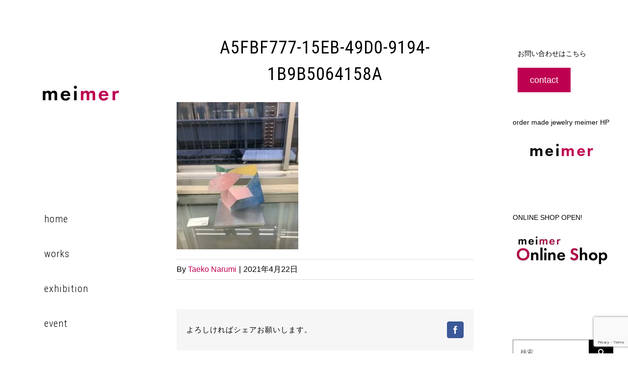

--- FILE ---
content_type: text/html; charset=UTF-8
request_url: https://meimer.me/bright-dusk/a5fbf777-15eb-49d0-9194-1b9b5064158a/
body_size: 12790
content:
<!DOCTYPE html>
<html class="avada-html-layout-boxed avada-html-header-position-left" dir="ltr" lang="ja" prefix="og: https://ogp.me/ns#">
<head>
<!-- wexal_pst_init.js does not exist -->
<!-- engagement_delay.js does not exist -->
<link rel="dns-prefetch" href="//www.google.com/">
<link rel="preconnect" href="//www.google.com/">
<meta http-equiv="X-UA-Compatible" content="IE=edge"/>
<meta http-equiv="Content-Type" content="text/html; charset=utf-8"/>
<meta name="viewport" content="width=device-width, initial-scale=1"/>
<title>A5FBF777-15EB-49D0-9194-1B9B5064158A | meimer ウェブサイト</title>
<!-- All in One SEO 4.9.3 - aioseo.com -->
<meta name="robots" content="max-image-preview:large"/>
<meta name="author" content="Taeko Narumi"/>
<meta name="google-site-verification" content="Yxtfgg6bM8_XFl6FLANwQoVO5IcluCpiuTuewPjX2Dw"/>
<link rel="canonical" href="https://meimer.me/bright-dusk/a5fbf777-15eb-49d0-9194-1b9b5064158a/"/>
<meta name="generator" content="All in One SEO (AIOSEO) 4.9.3"/>
<meta property="og:locale" content="ja_JP"/>
<meta property="og:site_name" content="meimer ウェブサイト"/>
<meta property="og:type" content="article"/>
<meta property="og:title" content="A5FBF777-15EB-49D0-9194-1B9B5064158A | meimer ウェブサイト"/>
<meta property="og:url" content="https://meimer.me/bright-dusk/a5fbf777-15eb-49d0-9194-1b9b5064158a/"/>
<meta property="og:image" content="https://meimer.me/wp-content/uploads/2019/07/0080_original.jpg"/>
<meta property="og:image:secure_url" content="https://meimer.me/wp-content/uploads/2019/07/0080_original.jpg"/>
<meta property="og:image:width" content="1280"/>
<meta property="og:image:height" content="855"/>
<meta property="article:published_time" content="2021-04-21T18:32:56+00:00"/>
<meta property="article:modified_time" content="2021-04-21T18:32:56+00:00"/>
<meta name="twitter:card" content="summary_large_image"/>
<meta name="twitter:title" content="A5FBF777-15EB-49D0-9194-1B9B5064158A | meimer ウェブサイト"/>
<meta name="twitter:image" content="https://meimer.me/wp-content/uploads/2019/07/0080_original.jpg"/>
<script type="application/ld+json" class="aioseo-schema">
			{"@context":"https:\/\/schema.org","@graph":[{"@type":"BreadcrumbList","@id":"https:\/\/meimer.me\/bright-dusk\/a5fbf777-15eb-49d0-9194-1b9b5064158a\/#breadcrumblist","itemListElement":[{"@type":"ListItem","@id":"https:\/\/meimer.me#listItem","position":1,"name":"\u30db\u30fc\u30e0","item":"https:\/\/meimer.me","nextItem":{"@type":"ListItem","@id":"https:\/\/meimer.me\/bright-dusk\/a5fbf777-15eb-49d0-9194-1b9b5064158a\/#listItem","name":"A5FBF777-15EB-49D0-9194-1B9B5064158A"}},{"@type":"ListItem","@id":"https:\/\/meimer.me\/bright-dusk\/a5fbf777-15eb-49d0-9194-1b9b5064158a\/#listItem","position":2,"name":"A5FBF777-15EB-49D0-9194-1B9B5064158A","previousItem":{"@type":"ListItem","@id":"https:\/\/meimer.me#listItem","name":"\u30db\u30fc\u30e0"}}]},{"@type":"ItemPage","@id":"https:\/\/meimer.me\/bright-dusk\/a5fbf777-15eb-49d0-9194-1b9b5064158a\/#itempage","url":"https:\/\/meimer.me\/bright-dusk\/a5fbf777-15eb-49d0-9194-1b9b5064158a\/","name":"A5FBF777-15EB-49D0-9194-1B9B5064158A | meimer \u30a6\u30a7\u30d6\u30b5\u30a4\u30c8","inLanguage":"ja","isPartOf":{"@id":"https:\/\/meimer.me\/#website"},"breadcrumb":{"@id":"https:\/\/meimer.me\/bright-dusk\/a5fbf777-15eb-49d0-9194-1b9b5064158a\/#breadcrumblist"},"author":{"@id":"https:\/\/meimer.me\/author\/narumi555\/#author"},"creator":{"@id":"https:\/\/meimer.me\/author\/narumi555\/#author"},"datePublished":"2021-04-22T03:32:56+09:00","dateModified":"2021-04-22T03:32:56+09:00"},{"@type":"Organization","@id":"https:\/\/meimer.me\/#organization","name":"meimer","url":"https:\/\/meimer.me\/","logo":{"@type":"ImageObject","url":"https:\/\/meimer.me\/wp-content\/uploads\/2019\/08\/\u30ed\u30b4\uff08\u00d72\uff09white-sq.png","@id":"https:\/\/meimer.me\/bright-dusk\/a5fbf777-15eb-49d0-9194-1b9b5064158a\/#organizationLogo","width":800,"height":800,"caption":"meimer \u30e1\u30a4\u30e1\u30fc\u30eb \u30ed\u30b4"},"image":{"@id":"https:\/\/meimer.me\/bright-dusk\/a5fbf777-15eb-49d0-9194-1b9b5064158a\/#organizationLogo"}},{"@type":"Person","@id":"https:\/\/meimer.me\/author\/narumi555\/#author","url":"https:\/\/meimer.me\/author\/narumi555\/","name":"Taeko Narumi"},{"@type":"WebSite","@id":"https:\/\/meimer.me\/#website","url":"https:\/\/meimer.me\/","name":"meimer \u30a6\u30a7\u30d6\u30b5\u30a4\u30c8","inLanguage":"ja","publisher":{"@id":"https:\/\/meimer.me\/#organization"}}]}
		</script>
<!-- All in One SEO -->
<link rel="alternate" type="application/rss+xml" title="meimer ウェブサイト &raquo; A5FBF777-15EB-49D0-9194-1B9B5064158A のコメントのフィード" href="https://meimer.me/bright-dusk/a5fbf777-15eb-49d0-9194-1b9b5064158a/feed/"/>
<!-- This site uses the Google Analytics by MonsterInsights plugin v9.11.1 - Using Analytics tracking - https://www.monsterinsights.com/ -->
<!-- Note: MonsterInsights is not currently configured on this site. The site owner needs to authenticate with Google Analytics in the MonsterInsights settings panel. -->
<!-- No tracking code set -->
<!-- / Google Analytics by MonsterInsights -->
<style id='wp-img-auto-sizes-contain-inline-css' type='text/css'>
img:is([sizes=auto i],[sizes^="auto," i]){contain-intrinsic-size:3000px 1500px}
/*# sourceURL=wp-img-auto-sizes-contain-inline-css */
</style>
<link rel='stylesheet' id='sbi_styles-css' href='https://meimer.me/wp-content/plugins/instagram-feed/css/sbi-styles.min.css?ver=6.10.0' type='text/css' media='all'/>
<style id='wp-emoji-styles-inline-css' type='text/css'>

	img.wp-smiley, img.emoji {
		display: inline !important;
		border: none !important;
		box-shadow: none !important;
		height: 1em !important;
		width: 1em !important;
		margin: 0 0.07em !important;
		vertical-align: -0.1em !important;
		background: none !important;
		padding: 0 !important;
	}
/*# sourceURL=wp-emoji-styles-inline-css */
</style>
<style id='classic-theme-styles-inline-css' type='text/css'>
/*! This file is auto-generated */
.wp-block-button__link{color:#fff;background-color:#32373c;border-radius:9999px;box-shadow:none;text-decoration:none;padding:calc(.667em + 2px) calc(1.333em + 2px);font-size:1.125em}.wp-block-file__button{background:#32373c;color:#fff;text-decoration:none}
/*# sourceURL=/wp-includes/css/classic-themes.min.css */
</style>
<link rel='stylesheet' id='wp-ulike-css' href='https://meimer.me/wp-content/plugins/wp-ulike/assets/css/wp-ulike.min.css?ver=4.8.3.1' type='text/css' media='all'/>
<link rel='stylesheet' id='fusion-dynamic-css-css' href='https://meimer.me/wp-content/uploads/fusion-styles/e609972f80daf6fe9d558a9312de8771.min.css?ver=3.2.1' type='text/css' media='all'/>
<link rel='stylesheet' id='child-style-css' href='https://meimer.me/wp-content/themes/Avada-Child-Theme/style.css?ver=6.9' type='text/css' media='all'/>
<link rel='stylesheet' id='avada-max-1c-css' href='https://meimer.me/wp-content/themes/Avada/assets/css/media/max-1c.min.css?ver=7.2.1' type='text/css' media='only screen and (max-width: 970px)'/>
<link rel='stylesheet' id='avada-max-2c-css' href='https://meimer.me/wp-content/themes/Avada/assets/css/media/max-2c.min.css?ver=7.2.1' type='text/css' media='only screen and (max-width: 1042px)'/>
<link rel='stylesheet' id='avada-min-2c-max-3c-css' href='https://meimer.me/wp-content/themes/Avada/assets/css/media/min-2c-max-3c.min.css?ver=7.2.1' type='text/css' media='only screen and (min-width: 1042px) and (max-width: 1114px)'/>
<link rel='stylesheet' id='avada-min-3c-max-4c-css' href='https://meimer.me/wp-content/themes/Avada/assets/css/media/min-3c-max-4c.min.css?ver=7.2.1' type='text/css' media='only screen and (min-width: 1114px) and (max-width: 1186px)'/>
<link rel='stylesheet' id='avada-min-4c-max-5c-css' href='https://meimer.me/wp-content/themes/Avada/assets/css/media/min-4c-max-5c.min.css?ver=7.2.1' type='text/css' media='only screen and (min-width: 1186px) and (max-width: 1258px)'/>
<link rel='stylesheet' id='avada-min-5c-max-6c-css' href='https://meimer.me/wp-content/themes/Avada/assets/css/media/min-5c-max-6c.min.css?ver=7.2.1' type='text/css' media='only screen and (min-width: 1258px) and (max-width: 1330px)'/>
<link rel='stylesheet' id='avada-min-shbp-css' href='https://meimer.me/wp-content/themes/Avada/assets/css/media/min-shbp.min.css?ver=7.2.1' type='text/css' media='only screen and (min-width: 801px)'/>
<link rel='stylesheet' id='avada-min-shbp-header-legacy-css' href='https://meimer.me/wp-content/themes/Avada/assets/css/media/min-shbp-header-legacy.min.css?ver=7.2.1' type='text/css' media='only screen and (min-width: 801px)'/>
<link rel='stylesheet' id='avada-max-shbp-css' href='https://meimer.me/wp-content/themes/Avada/assets/css/media/max-shbp.min.css?ver=7.2.1' type='text/css' media='only screen and (max-width: 800px)'/>
<link rel='stylesheet' id='avada-max-shbp-header-legacy-css' href='https://meimer.me/wp-content/themes/Avada/assets/css/media/max-shbp-header-legacy.min.css?ver=7.2.1' type='text/css' media='only screen and (max-width: 800px)'/>
<link rel='stylesheet' id='avada-max-sh-shbp-css' href='https://meimer.me/wp-content/themes/Avada/assets/css/media/max-sh-shbp.min.css?ver=7.2.1' type='text/css' media='only screen and (max-width: 1130px)'/>
<link rel='stylesheet' id='avada-max-sh-shbp-header-legacy-css' href='https://meimer.me/wp-content/themes/Avada/assets/css/media/max-sh-shbp-header-legacy.min.css?ver=7.2.1' type='text/css' media='only screen and (max-width: 1130px)'/>
<link rel='stylesheet' id='avada-min-768-max-1024-p-css' href='https://meimer.me/wp-content/themes/Avada/assets/css/media/min-768-max-1024-p.min.css?ver=7.2.1' type='text/css' media='only screen and (min-device-width: 768px) and (max-device-width: 1024px) and (orientation: portrait)'/>
<link rel='stylesheet' id='avada-min-768-max-1024-p-header-legacy-css' href='https://meimer.me/wp-content/themes/Avada/assets/css/media/min-768-max-1024-p-header-legacy.min.css?ver=7.2.1' type='text/css' media='only screen and (min-device-width: 768px) and (max-device-width: 1024px) and (orientation: portrait)'/>
<link rel='stylesheet' id='avada-min-768-max-1024-l-css' href='https://meimer.me/wp-content/themes/Avada/assets/css/media/min-768-max-1024-l.min.css?ver=7.2.1' type='text/css' media='only screen and (min-device-width: 768px) and (max-device-width: 1024px) and (orientation: landscape)'/>
<link rel='stylesheet' id='avada-min-768-max-1024-l-header-legacy-css' href='https://meimer.me/wp-content/themes/Avada/assets/css/media/min-768-max-1024-l-header-legacy.min.css?ver=7.2.1' type='text/css' media='only screen and (min-device-width: 768px) and (max-device-width: 1024px) and (orientation: landscape)'/>
<link rel='stylesheet' id='avada-max-sh-cbp-css' href='https://meimer.me/wp-content/themes/Avada/assets/css/media/max-sh-cbp.min.css?ver=7.2.1' type='text/css' media='only screen and (max-width: 1130px)'/>
<link rel='stylesheet' id='avada-max-sh-sbp-css' href='https://meimer.me/wp-content/themes/Avada/assets/css/media/max-sh-sbp.min.css?ver=7.2.1' type='text/css' media='only screen and (max-width: 1130px)'/>
<link rel='stylesheet' id='avada-max-sh-640-css' href='https://meimer.me/wp-content/themes/Avada/assets/css/media/max-sh-640.min.css?ver=7.2.1' type='text/css' media='only screen and (max-width: 970px)'/>
<link rel='stylesheet' id='avada-max-shbp-18-css' href='https://meimer.me/wp-content/themes/Avada/assets/css/media/max-shbp-18.min.css?ver=7.2.1' type='text/css' media='only screen and (max-width: 782px)'/>
<link rel='stylesheet' id='avada-max-shbp-32-css' href='https://meimer.me/wp-content/themes/Avada/assets/css/media/max-shbp-32.min.css?ver=7.2.1' type='text/css' media='only screen and (max-width: 768px)'/>
<link rel='stylesheet' id='avada-min-sh-cbp-css' href='https://meimer.me/wp-content/themes/Avada/assets/css/media/min-sh-cbp.min.css?ver=7.2.1' type='text/css' media='only screen and (min-width: 1130px)'/>
<link rel='stylesheet' id='avada-max-640-css' href='https://meimer.me/wp-content/themes/Avada/assets/css/media/max-640.min.css?ver=7.2.1' type='text/css' media='only screen and (max-device-width: 640px)'/>
<link rel='stylesheet' id='avada-max-main-css' href='https://meimer.me/wp-content/themes/Avada/assets/css/media/max-main.min.css?ver=7.2.1' type='text/css' media='only screen and (max-width: 1000px)'/>
<link rel='stylesheet' id='avada-max-cbp-css' href='https://meimer.me/wp-content/themes/Avada/assets/css/media/max-cbp.min.css?ver=7.2.1' type='text/css' media='only screen and (max-width: 800px)'/>
<link rel='stylesheet' id='avada-max-sh-cbp-cf7-css' href='https://meimer.me/wp-content/themes/Avada/assets/css/media/max-sh-cbp-cf7.min.css?ver=7.2.1' type='text/css' media='only screen and (max-width: 1130px)'/>
<link rel='stylesheet' id='avada-min-768-max-1024-p-social-sharing-css' href='https://meimer.me/wp-content/themes/Avada/assets/css/media/min-768-max-1024-p-social-sharing.min.css?ver=7.2.1' type='text/css' media='only screen and (min-device-width: 768px) and (max-device-width: 1024px) and (orientation: portrait)'/>
<link rel='stylesheet' id='avada-max-sh-640-social-sharing-css' href='https://meimer.me/wp-content/themes/Avada/assets/css/media/max-sh-640-social-sharing.min.css?ver=7.2.1' type='text/css' media='only screen and (max-width: 970px)'/>
<link rel='stylesheet' id='avada-max-640-social-sharing-css' href='https://meimer.me/wp-content/themes/Avada/assets/css/media/max-640-social-sharing.min.css?ver=7.2.1' type='text/css' media='only screen and (max-device-width: 640px)'/>
<link rel='stylesheet' id='avada-max-sh-cbp-social-sharing-css' href='https://meimer.me/wp-content/themes/Avada/assets/css/media/max-sh-cbp-social-sharing.min.css?ver=7.2.1' type='text/css' media='only screen and (max-width: 1130px)'/>
<link rel='stylesheet' id='fb-max-sh-cbp-css' href='https://meimer.me/wp-content/plugins/fusion-builder/assets/css/media/max-sh-cbp.min.css?ver=3.2.1' type='text/css' media='only screen and (max-width: 1130px)'/>
<link rel='stylesheet' id='fb-min-768-max-1024-p-css' href='https://meimer.me/wp-content/plugins/fusion-builder/assets/css/media/min-768-max-1024-p.min.css?ver=3.2.1' type='text/css' media='only screen and (min-device-width: 768px) and (max-device-width: 1024px) and (orientation: portrait)'/>
<link rel='stylesheet' id='fb-max-640-css' href='https://meimer.me/wp-content/plugins/fusion-builder/assets/css/media/max-640.min.css?ver=3.2.1' type='text/css' media='only screen and (max-device-width: 640px)'/>
<link rel='stylesheet' id='fb-max-1c-css' href='https://meimer.me/wp-content/plugins/fusion-builder/assets/css/media/max-1c.css?ver=3.2.1' type='text/css' media='only screen and (max-width: 970px)'/>
<link rel='stylesheet' id='fb-max-2c-css' href='https://meimer.me/wp-content/plugins/fusion-builder/assets/css/media/max-2c.css?ver=3.2.1' type='text/css' media='only screen and (max-width: 1042px)'/>
<link rel='stylesheet' id='fb-min-2c-max-3c-css' href='https://meimer.me/wp-content/plugins/fusion-builder/assets/css/media/min-2c-max-3c.css?ver=3.2.1' type='text/css' media='only screen and (min-width: 1042px) and (max-width: 1114px)'/>
<link rel='stylesheet' id='fb-min-3c-max-4c-css' href='https://meimer.me/wp-content/plugins/fusion-builder/assets/css/media/min-3c-max-4c.css?ver=3.2.1' type='text/css' media='only screen and (min-width: 1114px) and (max-width: 1186px)'/>
<link rel='stylesheet' id='fb-min-4c-max-5c-css' href='https://meimer.me/wp-content/plugins/fusion-builder/assets/css/media/min-4c-max-5c.css?ver=3.2.1' type='text/css' media='only screen and (min-width: 1186px) and (max-width: 1258px)'/>
<link rel='stylesheet' id='fb-min-5c-max-6c-css' href='https://meimer.me/wp-content/plugins/fusion-builder/assets/css/media/min-5c-max-6c.css?ver=3.2.1' type='text/css' media='only screen and (min-width: 1258px) and (max-width: 1330px)'/>
<script type="text/javascript" src="https://meimer.me/wp-includes/js/jquery/jquery.min.js?ver=3.7.1" id="jquery-core-js"></script>
<script type="text/javascript" src="https://meimer.me/wp-includes/js/jquery/jquery-migrate.min.js?ver=3.4.1" id="jquery-migrate-js"></script>
<link rel="alternate" title="JSON" type="application/json" href="https://meimer.me/wp-json/wp/v2/media/2728"/>
<meta name="generator" content="WordPress 6.9"/>
<style type="text/css" id="css-fb-visibility">@media screen and (max-width: 640px){body:not(.fusion-builder-ui-wireframe) .fusion-no-small-visibility{display:none !important;}body:not(.fusion-builder-ui-wireframe) .sm-text-align-center{text-align:center !important;}body:not(.fusion-builder-ui-wireframe) .sm-text-align-left{text-align:left !important;}body:not(.fusion-builder-ui-wireframe) .sm-text-align-right{text-align:right !important;}body:not(.fusion-builder-ui-wireframe) .sm-mx-auto{margin-left:auto !important;margin-right:auto !important;}body:not(.fusion-builder-ui-wireframe) .sm-ml-auto{margin-left:auto !important;}body:not(.fusion-builder-ui-wireframe) .sm-mr-auto{margin-right:auto !important;}body:not(.fusion-builder-ui-wireframe) .fusion-absolute-position-small{position:absolute;top:auto;width:100%;}}@media screen and (min-width: 641px) and (max-width: 1024px){body:not(.fusion-builder-ui-wireframe) .fusion-no-medium-visibility{display:none !important;}body:not(.fusion-builder-ui-wireframe) .md-text-align-center{text-align:center !important;}body:not(.fusion-builder-ui-wireframe) .md-text-align-left{text-align:left !important;}body:not(.fusion-builder-ui-wireframe) .md-text-align-right{text-align:right !important;}body:not(.fusion-builder-ui-wireframe) .md-mx-auto{margin-left:auto !important;margin-right:auto !important;}body:not(.fusion-builder-ui-wireframe) .md-ml-auto{margin-left:auto !important;}body:not(.fusion-builder-ui-wireframe) .md-mr-auto{margin-right:auto !important;}body:not(.fusion-builder-ui-wireframe) .fusion-absolute-position-medium{position:absolute;top:auto;width:100%;}}@media screen and (min-width: 1025px){body:not(.fusion-builder-ui-wireframe) .fusion-no-large-visibility{display:none !important;}body:not(.fusion-builder-ui-wireframe) .lg-text-align-center{text-align:center !important;}body:not(.fusion-builder-ui-wireframe) .lg-text-align-left{text-align:left !important;}body:not(.fusion-builder-ui-wireframe) .lg-text-align-right{text-align:right !important;}body:not(.fusion-builder-ui-wireframe) .lg-mx-auto{margin-left:auto !important;margin-right:auto !important;}body:not(.fusion-builder-ui-wireframe) .lg-ml-auto{margin-left:auto !important;}body:not(.fusion-builder-ui-wireframe) .lg-mr-auto{margin-right:auto !important;}body:not(.fusion-builder-ui-wireframe) .fusion-absolute-position-large{position:absolute;top:auto;width:100%;}}</style>	<script type="text/javascript">
			var doc = document.documentElement;
			doc.setAttribute( 'data-useragent', navigator.userAgent );
		</script>
<style id='global-styles-inline-css' type='text/css'>
:root{--wp--preset--aspect-ratio--square: 1;--wp--preset--aspect-ratio--4-3: 4/3;--wp--preset--aspect-ratio--3-4: 3/4;--wp--preset--aspect-ratio--3-2: 3/2;--wp--preset--aspect-ratio--2-3: 2/3;--wp--preset--aspect-ratio--16-9: 16/9;--wp--preset--aspect-ratio--9-16: 9/16;--wp--preset--color--black: #000000;--wp--preset--color--cyan-bluish-gray: #abb8c3;--wp--preset--color--white: #ffffff;--wp--preset--color--pale-pink: #f78da7;--wp--preset--color--vivid-red: #cf2e2e;--wp--preset--color--luminous-vivid-orange: #ff6900;--wp--preset--color--luminous-vivid-amber: #fcb900;--wp--preset--color--light-green-cyan: #7bdcb5;--wp--preset--color--vivid-green-cyan: #00d084;--wp--preset--color--pale-cyan-blue: #8ed1fc;--wp--preset--color--vivid-cyan-blue: #0693e3;--wp--preset--color--vivid-purple: #9b51e0;--wp--preset--gradient--vivid-cyan-blue-to-vivid-purple: linear-gradient(135deg,rgb(6,147,227) 0%,rgb(155,81,224) 100%);--wp--preset--gradient--light-green-cyan-to-vivid-green-cyan: linear-gradient(135deg,rgb(122,220,180) 0%,rgb(0,208,130) 100%);--wp--preset--gradient--luminous-vivid-amber-to-luminous-vivid-orange: linear-gradient(135deg,rgb(252,185,0) 0%,rgb(255,105,0) 100%);--wp--preset--gradient--luminous-vivid-orange-to-vivid-red: linear-gradient(135deg,rgb(255,105,0) 0%,rgb(207,46,46) 100%);--wp--preset--gradient--very-light-gray-to-cyan-bluish-gray: linear-gradient(135deg,rgb(238,238,238) 0%,rgb(169,184,195) 100%);--wp--preset--gradient--cool-to-warm-spectrum: linear-gradient(135deg,rgb(74,234,220) 0%,rgb(151,120,209) 20%,rgb(207,42,186) 40%,rgb(238,44,130) 60%,rgb(251,105,98) 80%,rgb(254,248,76) 100%);--wp--preset--gradient--blush-light-purple: linear-gradient(135deg,rgb(255,206,236) 0%,rgb(152,150,240) 100%);--wp--preset--gradient--blush-bordeaux: linear-gradient(135deg,rgb(254,205,165) 0%,rgb(254,45,45) 50%,rgb(107,0,62) 100%);--wp--preset--gradient--luminous-dusk: linear-gradient(135deg,rgb(255,203,112) 0%,rgb(199,81,192) 50%,rgb(65,88,208) 100%);--wp--preset--gradient--pale-ocean: linear-gradient(135deg,rgb(255,245,203) 0%,rgb(182,227,212) 50%,rgb(51,167,181) 100%);--wp--preset--gradient--electric-grass: linear-gradient(135deg,rgb(202,248,128) 0%,rgb(113,206,126) 100%);--wp--preset--gradient--midnight: linear-gradient(135deg,rgb(2,3,129) 0%,rgb(40,116,252) 100%);--wp--preset--font-size--small: 10.5px;--wp--preset--font-size--medium: 20px;--wp--preset--font-size--large: 21px;--wp--preset--font-size--x-large: 42px;--wp--preset--font-size--normal: 14px;--wp--preset--font-size--xlarge: 28px;--wp--preset--font-size--huge: 42px;--wp--preset--spacing--20: 0.44rem;--wp--preset--spacing--30: 0.67rem;--wp--preset--spacing--40: 1rem;--wp--preset--spacing--50: 1.5rem;--wp--preset--spacing--60: 2.25rem;--wp--preset--spacing--70: 3.38rem;--wp--preset--spacing--80: 5.06rem;--wp--preset--shadow--natural: 6px 6px 9px rgba(0, 0, 0, 0.2);--wp--preset--shadow--deep: 12px 12px 50px rgba(0, 0, 0, 0.4);--wp--preset--shadow--sharp: 6px 6px 0px rgba(0, 0, 0, 0.2);--wp--preset--shadow--outlined: 6px 6px 0px -3px rgb(255, 255, 255), 6px 6px rgb(0, 0, 0);--wp--preset--shadow--crisp: 6px 6px 0px rgb(0, 0, 0);}:where(.is-layout-flex){gap: 0.5em;}:where(.is-layout-grid){gap: 0.5em;}body .is-layout-flex{display: flex;}.is-layout-flex{flex-wrap: wrap;align-items: center;}.is-layout-flex > :is(*, div){margin: 0;}body .is-layout-grid{display: grid;}.is-layout-grid > :is(*, div){margin: 0;}:where(.wp-block-columns.is-layout-flex){gap: 2em;}:where(.wp-block-columns.is-layout-grid){gap: 2em;}:where(.wp-block-post-template.is-layout-flex){gap: 1.25em;}:where(.wp-block-post-template.is-layout-grid){gap: 1.25em;}.has-black-color{color: var(--wp--preset--color--black) !important;}.has-cyan-bluish-gray-color{color: var(--wp--preset--color--cyan-bluish-gray) !important;}.has-white-color{color: var(--wp--preset--color--white) !important;}.has-pale-pink-color{color: var(--wp--preset--color--pale-pink) !important;}.has-vivid-red-color{color: var(--wp--preset--color--vivid-red) !important;}.has-luminous-vivid-orange-color{color: var(--wp--preset--color--luminous-vivid-orange) !important;}.has-luminous-vivid-amber-color{color: var(--wp--preset--color--luminous-vivid-amber) !important;}.has-light-green-cyan-color{color: var(--wp--preset--color--light-green-cyan) !important;}.has-vivid-green-cyan-color{color: var(--wp--preset--color--vivid-green-cyan) !important;}.has-pale-cyan-blue-color{color: var(--wp--preset--color--pale-cyan-blue) !important;}.has-vivid-cyan-blue-color{color: var(--wp--preset--color--vivid-cyan-blue) !important;}.has-vivid-purple-color{color: var(--wp--preset--color--vivid-purple) !important;}.has-black-background-color{background-color: var(--wp--preset--color--black) !important;}.has-cyan-bluish-gray-background-color{background-color: var(--wp--preset--color--cyan-bluish-gray) !important;}.has-white-background-color{background-color: var(--wp--preset--color--white) !important;}.has-pale-pink-background-color{background-color: var(--wp--preset--color--pale-pink) !important;}.has-vivid-red-background-color{background-color: var(--wp--preset--color--vivid-red) !important;}.has-luminous-vivid-orange-background-color{background-color: var(--wp--preset--color--luminous-vivid-orange) !important;}.has-luminous-vivid-amber-background-color{background-color: var(--wp--preset--color--luminous-vivid-amber) !important;}.has-light-green-cyan-background-color{background-color: var(--wp--preset--color--light-green-cyan) !important;}.has-vivid-green-cyan-background-color{background-color: var(--wp--preset--color--vivid-green-cyan) !important;}.has-pale-cyan-blue-background-color{background-color: var(--wp--preset--color--pale-cyan-blue) !important;}.has-vivid-cyan-blue-background-color{background-color: var(--wp--preset--color--vivid-cyan-blue) !important;}.has-vivid-purple-background-color{background-color: var(--wp--preset--color--vivid-purple) !important;}.has-black-border-color{border-color: var(--wp--preset--color--black) !important;}.has-cyan-bluish-gray-border-color{border-color: var(--wp--preset--color--cyan-bluish-gray) !important;}.has-white-border-color{border-color: var(--wp--preset--color--white) !important;}.has-pale-pink-border-color{border-color: var(--wp--preset--color--pale-pink) !important;}.has-vivid-red-border-color{border-color: var(--wp--preset--color--vivid-red) !important;}.has-luminous-vivid-orange-border-color{border-color: var(--wp--preset--color--luminous-vivid-orange) !important;}.has-luminous-vivid-amber-border-color{border-color: var(--wp--preset--color--luminous-vivid-amber) !important;}.has-light-green-cyan-border-color{border-color: var(--wp--preset--color--light-green-cyan) !important;}.has-vivid-green-cyan-border-color{border-color: var(--wp--preset--color--vivid-green-cyan) !important;}.has-pale-cyan-blue-border-color{border-color: var(--wp--preset--color--pale-cyan-blue) !important;}.has-vivid-cyan-blue-border-color{border-color: var(--wp--preset--color--vivid-cyan-blue) !important;}.has-vivid-purple-border-color{border-color: var(--wp--preset--color--vivid-purple) !important;}.has-vivid-cyan-blue-to-vivid-purple-gradient-background{background: var(--wp--preset--gradient--vivid-cyan-blue-to-vivid-purple) !important;}.has-light-green-cyan-to-vivid-green-cyan-gradient-background{background: var(--wp--preset--gradient--light-green-cyan-to-vivid-green-cyan) !important;}.has-luminous-vivid-amber-to-luminous-vivid-orange-gradient-background{background: var(--wp--preset--gradient--luminous-vivid-amber-to-luminous-vivid-orange) !important;}.has-luminous-vivid-orange-to-vivid-red-gradient-background{background: var(--wp--preset--gradient--luminous-vivid-orange-to-vivid-red) !important;}.has-very-light-gray-to-cyan-bluish-gray-gradient-background{background: var(--wp--preset--gradient--very-light-gray-to-cyan-bluish-gray) !important;}.has-cool-to-warm-spectrum-gradient-background{background: var(--wp--preset--gradient--cool-to-warm-spectrum) !important;}.has-blush-light-purple-gradient-background{background: var(--wp--preset--gradient--blush-light-purple) !important;}.has-blush-bordeaux-gradient-background{background: var(--wp--preset--gradient--blush-bordeaux) !important;}.has-luminous-dusk-gradient-background{background: var(--wp--preset--gradient--luminous-dusk) !important;}.has-pale-ocean-gradient-background{background: var(--wp--preset--gradient--pale-ocean) !important;}.has-electric-grass-gradient-background{background: var(--wp--preset--gradient--electric-grass) !important;}.has-midnight-gradient-background{background: var(--wp--preset--gradient--midnight) !important;}.has-small-font-size{font-size: var(--wp--preset--font-size--small) !important;}.has-medium-font-size{font-size: var(--wp--preset--font-size--medium) !important;}.has-large-font-size{font-size: var(--wp--preset--font-size--large) !important;}.has-x-large-font-size{font-size: var(--wp--preset--font-size--x-large) !important;}
/*# sourceURL=global-styles-inline-css */
</style>
</head>
<body class="attachment wp-singular attachment-template-default single single-attachment postid-2728 attachmentid-2728 attachment-jpeg wp-theme-Avada wp-child-theme-Avada-Child-Theme fusion-image-hovers fusion-pagination-sizing fusion-button_size-large fusion-button_type-flat fusion-button_span-no avada-image-rollover-circle-no avada-image-rollover-no fusion-body ltr no-tablet-sticky-header no-mobile-sticky-header no-mobile-slidingbar avada-has-rev-slider-styles fusion-disable-outline fusion-sub-menu-fade mobile-logo-pos-center layout-boxed-mode avada-has-boxed-modal-shadow-none layout-scroll-offset-full avada-has-zero-margin-offset-top has-sidebar side-header side-header-left menu-text-align-left mobile-menu-design-modern fusion-hide-pagination-text fusion-header-layout-v1 avada-responsive avada-footer-fx-none avada-menu-highlight-style-background fusion-search-form-classic fusion-main-menu-search-dropdown fusion-avatar-square avada-dropdown-styles avada-blog-layout- avada-blog-archive-layout- avada-header-shadow-no avada-has-logo-background avada-menu-icon-position-left avada-has-breadcrumb-mobile-hidden avada-has-titlebar-bar_and_content avada-header-border-color-full-transparent avada-has-pagination-padding avada-flyout-menu-direction-fade avada-ec-views-v1">
<a class="skip-link screen-reader-text" href="#content">Skip to content</a>
<div id="boxed-wrapper">
<div class="fusion-sides-frame"></div>
<div id="wrapper" class="fusion-wrapper">
<div id="home" style="position:relative;top:-1px;"></div>
<div id="side-header-sticky"></div>
<div id="side-header" class="clearfix fusion-mobile-menu-design-modern fusion-sticky-logo-1 fusion-mobile-logo-1 fusion-sticky-menu-">
<div class="side-header-wrapper">
<div class="side-header-content fusion-logo-center fusion-mobile-logo-1">
<div class="fusion-logo" data-margin-top="60px" data-margin-bottom="60px" data-margin-left="0px" data-margin-right="0px">
<a class="fusion-logo-link" href="https://meimer.me/">
<!-- standard logo -->
<img src="https://meimer.me/wp-content/uploads/2019/08/ロゴ（×1）white-sq.png" srcset="https://meimer.me/wp-content/uploads/2019/08/ロゴ（×1）white-sq.png 1x, https://meimer.me/wp-content/uploads/2019/08/ロゴ（×2）white-sq.png 2x" width="400" height="400" style="max-height:400px;height:auto;" alt="meimer ウェブサイト ロゴ" data-retina_logo_url="https://meimer.me/wp-content/uploads/2019/08/ロゴ（×2）white-sq.png" class="fusion-standard-logo"/>
<!-- mobile logo -->
<img src="https://meimer.me/wp-content/uploads/2019/08/モバイルロゴ（×1）-1.png" srcset="https://meimer.me/wp-content/uploads/2019/08/モバイルロゴ（×1）-1.png 1x, https://meimer.me/wp-content/uploads/2019/08/モバイルロゴ（×2）-1.png 2x" width="200" height="55" style="max-height:55px;height:auto;" alt="meimer ウェブサイト ロゴ" data-retina_logo_url="https://meimer.me/wp-content/uploads/2019/08/モバイルロゴ（×2）-1.png" class="fusion-mobile-logo"/>
</a>
</div>	</div>
<div class="fusion-main-menu-container fusion-logo-menu-center">
<nav class="fusion-main-menu" aria-label="Main Menu"><ul id="menu-main-menu-2" class="fusion-menu"><li id="menu-item-549" class="menu-item menu-item-type-custom menu-item-object-custom menu-item-549" data-item-id="549"><a href="/" class="fusion-background-highlight"><span class="menu-text">home</span></a></li><li id="menu-item-551" class="menu-item menu-item-type-custom menu-item-object-custom menu-item-551" data-item-id="551"><a href="/#works" class="fusion-background-highlight"><span class="menu-text">works</span></a></li><li id="menu-item-565" class="menu-item menu-item-type-custom menu-item-object-custom menu-item-565" data-item-id="565"><a href="/#exhibition" class="fusion-background-highlight"><span class="menu-text">exhibition</span></a></li><li id="menu-item-2389" class="menu-item menu-item-type-custom menu-item-object-custom menu-item-2389" data-item-id="2389"><a href="/#event" class="fusion-background-highlight"><span class="menu-text">event</span></a></li><li id="menu-item-550" class="menu-item menu-item-type-custom menu-item-object-custom menu-item-550" data-item-id="550"><a href="/#profile" class="fusion-background-highlight"><span class="menu-text">profile</span></a></li><li id="menu-item-592" class="menu-item menu-item-type-custom menu-item-object-custom menu-item-592" data-item-id="592"><a href="/#blog" class="fusion-background-highlight"><span class="menu-text">blog</span></a></li><li id="menu-item-925" class="menu-item menu-item-type-custom menu-item-object-custom menu-item-925" data-item-id="925"><a href="/#showroom" class="fusion-background-highlight"><span class="menu-text">shop &#038; showroom</span></a></li><li id="menu-item-553" class="menu-item menu-item-type-custom menu-item-object-custom menu-item-553" data-item-id="553"><a href="/#contact" class="fusion-background-highlight"><span class="menu-text">contact</span></a></li></ul></nav>	<div class="fusion-mobile-menu-icons">
<a href="#" class="fusion-icon fusion-icon-bars" aria-label="Toggle mobile menu" aria-expanded="false"></a>
</div>
<nav class="fusion-mobile-nav-holder fusion-mobile-menu-text-align-center" aria-label="Main Menu Mobile"></nav>
</div>
<div class="side-header-content side-header-content-1-2">
</div>
</div>
<style>
	.side-header-styling-wrapper > div {
		display: none !important;
	}

	.side-header-styling-wrapper .side-header-background-image,
	.side-header-styling-wrapper .side-header-background-color,
	.side-header-styling-wrapper .side-header-border {
		display: block !important;
	}
	</style>
<div class="side-header-styling-wrapper" style="overflow:hidden;">
<div class="side-header-background-image"></div>
<div class="side-header-background-color"></div>
<div class="side-header-border"></div>
</div>
</div>
<div id="sliders-container">
</div>
<div class="avada-page-titlebar-wrapper">
<div class="fusion-page-title-bar fusion-page-title-bar-breadcrumbs fusion-page-title-bar-center">
<div class="fusion-page-title-row">
<div class="fusion-page-title-wrapper">
<div class="fusion-page-title-captions">
</div>
</div>
</div>
</div>
</div>
<main id="main" class="clearfix ">
<div class="fusion-row" style="">
<section id="content" style="float: left;">
<article id="post-2728" class="post post-2728 attachment type-attachment status-inherit hentry">
<h1 class="fusion-post-title">A5FBF777-15EB-49D0-9194-1B9B5064158A</h1>
<div class="post-content">
<p class="attachment"><a data-rel="iLightbox[postimages]" data-title="" data-caption="" href='https://meimer.me/wp-content/uploads/2021/04/A5FBF777-15EB-49D0-9194-1B9B5064158A-scaled.jpeg'><img fetchpriority="high" decoding="async" width="248" height="300" src="https://meimer.me/wp-content/uploads/2021/04/A5FBF777-15EB-49D0-9194-1B9B5064158A-248x300.jpeg" class="attachment-medium size-medium lazyload" alt="" srcset="data:image/svg+xml,%3Csvg%20xmlns%3D%27http%3A%2F%2Fwww.w3.org%2F2000%2Fsvg%27%20width%3D%272112%27%20height%3D%272560%27%20viewBox%3D%270%200%202112%202560%27%3E%3Crect%20width%3D%272112%27%20height%3D%2732560%27%20fill-opacity%3D%220%22%2F%3E%3C%2Fsvg%3E" data-orig-src="https://meimer.me/wp-content/uploads/2021/04/A5FBF777-15EB-49D0-9194-1B9B5064158A-248x300.jpeg" data-srcset="https://meimer.me/wp-content/uploads/2021/04/A5FBF777-15EB-49D0-9194-1B9B5064158A-200x242.jpeg 200w, https://meimer.me/wp-content/uploads/2021/04/A5FBF777-15EB-49D0-9194-1B9B5064158A-248x300.jpeg 248w, https://meimer.me/wp-content/uploads/2021/04/A5FBF777-15EB-49D0-9194-1B9B5064158A-400x485.jpeg 400w, https://meimer.me/wp-content/uploads/2021/04/A5FBF777-15EB-49D0-9194-1B9B5064158A-600x727.jpeg 600w, https://meimer.me/wp-content/uploads/2021/04/A5FBF777-15EB-49D0-9194-1B9B5064158A-768x931.jpeg 768w, https://meimer.me/wp-content/uploads/2021/04/A5FBF777-15EB-49D0-9194-1B9B5064158A-800x970.jpeg 800w, https://meimer.me/wp-content/uploads/2021/04/A5FBF777-15EB-49D0-9194-1B9B5064158A-845x1024.jpeg 845w, https://meimer.me/wp-content/uploads/2021/04/A5FBF777-15EB-49D0-9194-1B9B5064158A-1200x1454.jpeg 1200w, https://meimer.me/wp-content/uploads/2021/04/A5FBF777-15EB-49D0-9194-1B9B5064158A-1267x1536.jpeg 1267w, https://meimer.me/wp-content/uploads/2021/04/A5FBF777-15EB-49D0-9194-1B9B5064158A-1690x2048.jpeg 1690w" data-sizes="auto"/></a></p>
</div>
<div class="fusion-meta-info"><div class="fusion-meta-info-wrapper">By <span><a href="https://meimer.me/author/narumi555/" title="Taeko Narumi の投稿" rel="author">Taeko Narumi</a></span><span class="fusion-inline-sep">|</span><span>2021年4月22日</span><span class="fusion-inline-sep">|</span></div></div>	<div class="fusion-theme-sharing-box fusion-single-sharing-box share-box">
<h4>よろしければシェアお願いします。</h4>
<div class="fusion-social-networks boxed-icons"><div class="fusion-social-networks-wrapper"><a rel="noreferrer noopener" class="fusion-social-network-icon fusion-tooltip fusion-facebook fusion-icon-facebook fusion-last-social-icon" style="color:#ffffff;background-color:#3b5998;border-color:#3b5998;" data-placement="top" data-title="Facebook" data-toggle="tooltip" title="Facebook" href="https://www.facebook.com/sharer.php?u=https%3A%2F%2Fmeimer.me%2Fbright-dusk%2Fa5fbf777-15eb-49d0-9194-1b9b5064158a%2F&amp;t=A5FBF777-15EB-49D0-9194-1B9B5064158A" target="_blank"><span class="screen-reader-text">Facebook</span></a><div class="fusion-clearfix"></div></div></div>	</div>
</article>
</section>
<aside id="sidebar" class="sidebar fusion-widget-area fusion-content-widget-area fusion-sidebar-right fusion-blogsidebar" style="float: right;">
<section id="custom_html-3" class="widget_text widget widget_custom_html" style="padding: 10px;border-radius: 10;overflow:hidden;border-style: solid;border-color:transparent;border-width:0px;"><div class="textwidget custom-html-widget"><p style="padding-bottom: 10px;">お問い合わせはこちら</p>
<a style="font-size: 18px; color: #fff; background-color: #be0051; padding: 15px 25px 15px 25px;" href="https://meimer.me/#contact" target="_self">contact</a></div></section><style type="text/css" data-id="custom_html-2">@media (max-width: 800px){#custom_html-2{text-align:left !important;}}</style><section id="custom_html-2" class="widget_text fusion-widget-mobile-align-left fusion-widget-align-left widget widget_custom_html" style="border-style: solid;text-align: left;border-color:transparent;border-width:0px;"><div class="textwidget custom-html-widget"><p>order made jewelry meimer HP</p>
<a href="https://meimer.me/" target="_self"><img src="https://meimer.me/wp-content/uploads/2019/08/モバイルロゴ（×1）-1.png" style="padding-bottom: 50px;"></a></div></section><style type="text/css" data-id="custom_html-4">@media (max-width: 800px){#custom_html-4{text-align:left !important;}}</style><section id="custom_html-4" class="widget_text fusion-widget-mobile-align-left fusion-widget-align-left widget widget_custom_html" style="border-style: solid;text-align: left;border-color:transparent;border-width:0px;"><div class="textwidget custom-html-widget"><p>ONLINE SHOP OPEN!</p>
<a rel="noreferrer noopener" href="https://shop.meimer.me/" target="_blank"><img src="https://meimer.me/wp-content/uploads/2022/02/onlineShop-logo-200.png" style="padding-bottom: 100px;"></a></div></section><section id="search-2" class="widget widget_search">	<form role="search" class="searchform fusion-search-form  fusion-search-form-classic" method="get" action="https://meimer.me/">
<div class="fusion-search-form-content">
<div class="fusion-search-field search-field">
<label><span class="screen-reader-text">検索 …</span>
<input type="search" value="" name="s" class="s" placeholder="検索..." required aria-required="true" aria-label="検索..."/>
</label>
</div>
<div class="fusion-search-button search-button">
<input type="submit" class="fusion-search-submit searchsubmit" aria-label="検索" value="&#xf002;"/>
</div>
</div>
</form>
</section>
<section id="recent-posts-2" class="widget widget_recent_entries">
<div class="heading"><h4 class="widget-title">最近の投稿</h4></div>
<ul>
<li>
<a href="https://meimer.me/art-medal-project/">つなぐ　アートメダルプロジェクト</a>
</li>
<li>
<a href="https://meimer.me/kurashiten-vol-6/">小さな暮らし展vol.6</a>
</li>
<li>
<a href="https://meimer.me/walking-in-igaue/">伊賀上野散策</a>
</li>
<li>
<a href="https://meimer.me/detour-at-nagoya/">名古屋での寄り道</a>
</li>
<li>
<a href="https://meimer.me/exhibition-at-igaueno/">伊賀上野での展覧会</a>
</li>
</ul>
</section><style type="text/css" data-id="text-2">@media (max-width: 800px){#text-2{text-align:left !important;}}</style><section id="text-2" class="fusion-widget-mobile-align-left fusion-widget-align-left widget widget_text" style="text-align: left;">	<div class="textwidget"><p><a href="https://meimer.me/blog/" target="_self">全ての記事</a></p>
</div>
</section><section id="categories-2" class="widget widget_categories"><div class="heading"><h4 class="widget-title">カテゴリー</h4></div>
<ul>
<li class="cat-item cat-item-13"><a href="https://meimer.me/category/art/">art</a>
</li>
<li class="cat-item cat-item-8"><a href="https://meimer.me/category/from-meimer/">from meimer</a>
</li>
<li class="cat-item cat-item-1"><a href="https://meimer.me/category/uncategorized/">Uncategorized</a>
</li>
<li class="cat-item cat-item-9"><a href="https://meimer.me/category/jewelry/">ジュエリー</a>
</li>
<li class="cat-item cat-item-14"><a href="https://meimer.me/category/fashion/">ファッション</a>
</li>
<li class="cat-item cat-item-16"><a href="https://meimer.me/category/lifestyle/">ライフスタイル</a>
</li>
<li class="cat-item cat-item-10"><a href="https://meimer.me/category/journey/">旅</a>
</li>
<li class="cat-item cat-item-15"><a href="https://meimer.me/category/movie/">映画</a>
</li>
<li class="cat-item cat-item-11"><a href="https://meimer.me/category/delicious/">美味しいものたち</a>
</li>
<li class="cat-item cat-item-12"><a href="https://meimer.me/category/music/">音楽</a>
</li>
</ul>
</section>	</aside>
</div> <!-- fusion-row -->
</main> <!-- #main -->
<div class="fusion-footer">
<footer id="footer" class="fusion-footer-copyright-area fusion-footer-copyright-center">
<div class="fusion-row">
<div class="fusion-copyright-content">
<div class="fusion-copyright-notice">
<div>
© <script>document.write(new Date().getFullYear());</script>   |   <a rel="noreferrer noopener" href='https://meimer.me' target='_blank'>meimer.me</a>	</div>
</div>
</div> <!-- fusion-fusion-copyright-content -->
</div> <!-- fusion-row -->
</footer> <!-- #footer -->
</div> <!-- fusion-footer -->
<div class="fusion-sliding-bar-wrapper">
</div>
</div> <!-- wrapper -->
</div> <!-- #boxed-wrapper -->
<div class="fusion-top-frame"></div>
<div class="fusion-bottom-frame"></div>
<div class="fusion-boxed-shadow"></div>
<a class="fusion-one-page-text-link fusion-page-load-link"></a>
<div class="avada-footer-scripts">
<script type="speculationrules">
{"prefetch":[{"source":"document","where":{"and":[{"href_matches":"/*"},{"not":{"href_matches":["/wp-*.php","/wp-admin/*","/wp-content/uploads/*","/wp-content/*","/wp-content/plugins/*","/wp-content/themes/Avada-Child-Theme/*","/wp-content/themes/Avada/*","/*\\?(.+)"]}},{"not":{"selector_matches":"a[rel~=\"nofollow\"]"}},{"not":{"selector_matches":".no-prefetch, .no-prefetch a"}}]},"eagerness":"conservative"}]}
</script>
<script type="text/javascript">var fusionNavIsCollapsed=function(e){var t;window.innerWidth<=e.getAttribute("data-breakpoint")?(e.classList.add("collapse-enabled"),e.classList.contains("expanded")||(e.setAttribute("aria-expanded","false"),window.dispatchEvent(new Event("fusion-mobile-menu-collapsed",{bubbles:!0,cancelable:!0})))):(null!==e.querySelector(".menu-item-has-children.expanded .fusion-open-nav-submenu-on-click")&&e.querySelector(".menu-item-has-children.expanded .fusion-open-nav-submenu-on-click").click(),e.classList.remove("collapse-enabled"),e.setAttribute("aria-expanded","true"),null!==e.querySelector(".fusion-custom-menu")&&e.querySelector(".fusion-custom-menu").removeAttribute("style")),e.classList.add("no-wrapper-transition"),clearTimeout(t),t=setTimeout(function(){e.classList.remove("no-wrapper-transition")},400),e.classList.remove("loading")},fusionRunNavIsCollapsed=function(){var e,t=document.querySelectorAll(".fusion-menu-element-wrapper");for(e=0;e<t.length;e++)fusionNavIsCollapsed(t[e])};function avadaGetScrollBarWidth(){var e,t,n,s=document.createElement("p");return s.style.width="100%",s.style.height="200px",(e=document.createElement("div")).style.position="absolute",e.style.top="0px",e.style.left="0px",e.style.visibility="hidden",e.style.width="200px",e.style.height="150px",e.style.overflow="hidden",e.appendChild(s),document.body.appendChild(e),t=s.offsetWidth,e.style.overflow="scroll",t==(n=s.offsetWidth)&&(n=e.clientWidth),document.body.removeChild(e),t-n}fusionRunNavIsCollapsed(),window.addEventListener("fusion-resize-horizontal",fusionRunNavIsCollapsed);</script><!-- Instagram Feed JS -->
<script type="text/javascript">
var sbiajaxurl = "https://meimer.me/wp-admin/admin-ajax.php";
</script>
<script type="text/javascript" src="https://meimer.me/wp-includes/js/dist/hooks.min.js?ver=dd5603f07f9220ed27f1" id="wp-hooks-js"></script>
<script type="text/javascript" src="https://meimer.me/wp-includes/js/dist/i18n.min.js?ver=c26c3dc7bed366793375" id="wp-i18n-js"></script>
<script type="text/javascript" id="wp-i18n-js-after">
/* <![CDATA[ */
wp.i18n.setLocaleData( { 'text direction\u0004ltr': [ 'ltr' ] } );
//# sourceURL=wp-i18n-js-after
/* ]]> */
</script>
<script type="text/javascript" id="contact-form-7-js-translations">
/* <![CDATA[ */
( function( domain, translations ) {
	var localeData = translations.locale_data[ domain ] || translations.locale_data.messages;
	localeData[""].domain = domain;
	wp.i18n.setLocaleData( localeData, domain );
} )( "contact-form-7", {"translation-revision-date":"2025-11-30 08:12:23+0000","generator":"GlotPress\/4.0.3","domain":"messages","locale_data":{"messages":{"":{"domain":"messages","plural-forms":"nplurals=1; plural=0;","lang":"ja_JP"},"This contact form is placed in the wrong place.":["\u3053\u306e\u30b3\u30f3\u30bf\u30af\u30c8\u30d5\u30a9\u30fc\u30e0\u306f\u9593\u9055\u3063\u305f\u4f4d\u7f6e\u306b\u7f6e\u304b\u308c\u3066\u3044\u307e\u3059\u3002"],"Error:":["\u30a8\u30e9\u30fc:"]}},"comment":{"reference":"includes\/js\/index.js"}} );
//# sourceURL=contact-form-7-js-translations
/* ]]> */
</script>
<script type="text/javascript" id="wp_ulike-js-extra">
/* <![CDATA[ */
var wp_ulike_params = {"ajax_url":"https://meimer.me/wp-admin/admin-ajax.php","notifications":"0"};
//# sourceURL=wp_ulike-js-extra
/* ]]> */
</script>
<script type="text/javascript" src="https://meimer.me/wp-content/plugins/wp-ulike/assets/js/wp-ulike.min.js?ver=4.8.3.1" id="wp_ulike-js"></script>
<script type="text/javascript" src="https://meimer.me/wp-content/themes/Avada/includes/lib/assets/min/js/library/ie11CustomProperties.js?ver=1.1.0" id="css-vars-ponyfill-js"></script>
<script type="text/javascript" src="https://meimer.me/wp-includes/js/comment-reply.min.js?ver=6.9" id="comment-reply-js" async="async" data-wp-strategy="async" fetchpriority="low"></script>
<script type="text/javascript" src="https://www.google.com/recaptcha/api.js?render=6Lf8ubEUAAAAAKwKLbeFZMVGyS6Dxtbq1SFXfFRw&amp;ver=3.0" id="google-recaptcha-js"></script>
<script type="text/javascript" src="https://meimer.me/wp-includes/js/dist/vendor/wp-polyfill.min.js?ver=3.15.0" id="wp-polyfill-js"></script>
<script type="text/javascript" id="wpcf7-recaptcha-js-before">
/* <![CDATA[ */
var wpcf7_recaptcha = {
    "sitekey": "6Lf8ubEUAAAAAKwKLbeFZMVGyS6Dxtbq1SFXfFRw",
    "actions": {
        "homepage": "homepage",
        "contactform": "contactform"
    }
};
//# sourceURL=wpcf7-recaptcha-js-before
/* ]]> */
</script>
<script type="text/javascript" src="https://meimer.me/wp-content/plugins/contact-form-7/modules/recaptcha/index.js?ver=6.1.4" id="wpcf7-recaptcha-js"></script>
<script type="text/javascript" src="https://meimer.me/wp-content/themes/Avada/includes/lib/assets/min/js/library/modernizr.js?ver=3.3.1" id="modernizr-js"></script>
<script type="text/javascript" id="fusion-column-bg-image-js-extra">
/* <![CDATA[ */
var fusionBgImageVars = {"content_break_point":"800"};
//# sourceURL=fusion-column-bg-image-js-extra
/* ]]> */
</script>
<script type="text/javascript" src="https://meimer.me/wp-content/plugins/fusion-builder/assets/js/min/general/fusion-column-bg-image.js?ver=1" id="fusion-column-bg-image-js"></script>
<script type="text/javascript" src="https://meimer.me/wp-content/themes/Avada/includes/lib/assets/min/js/library/cssua.js?ver=2.1.28" id="cssua-js"></script>
<script type="text/javascript" src="https://meimer.me/wp-content/themes/Avada/includes/lib/assets/min/js/library/jquery.waypoints.js?ver=2.0.3" id="jquery-waypoints-js"></script>
<script type="text/javascript" src="https://meimer.me/wp-content/themes/Avada/includes/lib/assets/min/js/general/fusion-waypoints.js?ver=1" id="fusion-waypoints-js"></script>
<script type="text/javascript" id="fusion-animations-js-extra">
/* <![CDATA[ */
var fusionAnimationsVars = {"status_css_animations":"desktop"};
//# sourceURL=fusion-animations-js-extra
/* ]]> */
</script>
<script type="text/javascript" src="https://meimer.me/wp-content/plugins/fusion-builder/assets/js/min/general/fusion-animations.js?ver=1" id="fusion-animations-js"></script>
<script type="text/javascript" id="fusion-js-extra">
/* <![CDATA[ */
var fusionJSVars = {"visibility_small":"640","visibility_medium":"1024"};
//# sourceURL=fusion-js-extra
/* ]]> */
</script>
<script type="text/javascript" src="https://meimer.me/wp-content/themes/Avada/includes/lib/assets/min/js/general/fusion.js?ver=3.2.1" id="fusion-js"></script>
<script type="text/javascript" src="https://meimer.me/wp-content/themes/Avada/includes/lib/assets/min/js/library/bootstrap.tooltip.js?ver=3.3.5" id="bootstrap-tooltip-js"></script>
<script type="text/javascript" src="https://meimer.me/wp-content/themes/Avada/includes/lib/assets/min/js/library/jquery.easing.js?ver=1.3" id="jquery-easing-js"></script>
<script type="text/javascript" src="https://meimer.me/wp-content/themes/Avada/includes/lib/assets/min/js/library/jquery.fitvids.js?ver=1.1" id="jquery-fitvids-js"></script>
<script type="text/javascript" src="https://meimer.me/wp-content/themes/Avada/includes/lib/assets/min/js/library/jquery.flexslider.js?ver=2.7.2" id="jquery-flexslider-js"></script>
<script type="text/javascript" src="https://meimer.me/wp-content/themes/Avada/includes/lib/assets/min/js/library/jquery.hoverflow.js?ver=1" id="jquery-hover-flow-js"></script>
<script type="text/javascript" src="https://meimer.me/wp-content/themes/Avada/includes/lib/assets/min/js/library/jquery.hoverintent.js?ver=1" id="jquery-hover-intent-js"></script>
<script type="text/javascript" id="jquery-lightbox-js-extra">
/* <![CDATA[ */
var fusionLightboxVideoVars = {"lightbox_video_width":"1280","lightbox_video_height":"720"};
//# sourceURL=jquery-lightbox-js-extra
/* ]]> */
</script>
<script type="text/javascript" src="https://meimer.me/wp-content/themes/Avada/includes/lib/assets/min/js/library/jquery.ilightbox.js?ver=2.2.3" id="jquery-lightbox-js"></script>
<script type="text/javascript" src="https://meimer.me/wp-content/themes/Avada/includes/lib/assets/min/js/library/jquery.mousewheel.js?ver=3.0.6" id="jquery-mousewheel-js"></script>
<script type="text/javascript" src="https://meimer.me/wp-content/themes/Avada/includes/lib/assets/min/js/library/jquery.placeholder.js?ver=2.0.7" id="jquery-placeholder-js"></script>
<script type="text/javascript" id="fusion-equal-heights-js-extra">
/* <![CDATA[ */
var fusionEqualHeightVars = {"content_break_point":"800"};
//# sourceURL=fusion-equal-heights-js-extra
/* ]]> */
</script>
<script type="text/javascript" src="https://meimer.me/wp-content/themes/Avada/includes/lib/assets/min/js/general/fusion-equal-heights.js?ver=1" id="fusion-equal-heights-js"></script>
<script type="text/javascript" id="fusion-video-general-js-extra">
/* <![CDATA[ */
var fusionVideoGeneralVars = {"status_vimeo":"1","status_yt":"1"};
//# sourceURL=fusion-video-general-js-extra
/* ]]> */
</script>
<script type="text/javascript" src="https://meimer.me/wp-content/themes/Avada/includes/lib/assets/min/js/library/fusion-video-general.js?ver=1" id="fusion-video-general-js"></script>
<script type="text/javascript" id="fusion-lightbox-js-extra">
/* <![CDATA[ */
var fusionLightboxVars = {"status_lightbox":"1","lightbox_gallery":"","lightbox_skin":"metro-black","lightbox_title":"","lightbox_arrows":"","lightbox_slideshow_speed":"5000","lightbox_autoplay":"","lightbox_opacity":"0.95","lightbox_desc":"","lightbox_social":"","lightbox_deeplinking":"","lightbox_path":"vertical","lightbox_post_images":"","lightbox_animation_speed":"normal","l10n":{"close":"Press Esc to close","enterFullscreen":"Enter Fullscreen (Shift+Enter)","exitFullscreen":"Exit Fullscreen (Shift+Enter)","slideShow":"Slideshow","next":"\u6b21","previous":"\u524d"}};
//# sourceURL=fusion-lightbox-js-extra
/* ]]> */
</script>
<script type="text/javascript" src="https://meimer.me/wp-content/themes/Avada/includes/lib/assets/min/js/general/fusion-lightbox.js?ver=1" id="fusion-lightbox-js"></script>
<script type="text/javascript" src="https://meimer.me/wp-content/themes/Avada/includes/lib/assets/min/js/general/fusion-tooltip.js?ver=1" id="fusion-tooltip-js"></script>
<script type="text/javascript" src="https://meimer.me/wp-content/themes/Avada/includes/lib/assets/min/js/general/fusion-sharing-box.js?ver=1" id="fusion-sharing-box-js"></script>
<script type="text/javascript" src="https://meimer.me/wp-content/themes/Avada/includes/lib/assets/min/js/library/jquery.sticky-kit.js?ver=1.1.2" id="jquery-sticky-kit-js"></script>
<script type="text/javascript" src="https://meimer.me/wp-content/themes/Avada/includes/lib/assets/min/js/library/vimeoPlayer.js?ver=2.2.1" id="vimeo-player-js"></script>
<script type="text/javascript" src="https://meimer.me/wp-content/themes/Avada/includes/lib/assets/min/js/library/lazysizes.js?ver=6.9" id="lazysizes-js"></script>
<script type="text/javascript" src="https://meimer.me/wp-content/themes/Avada/assets/min/js/general/avada-skip-link-focus-fix.js?ver=7.2.1" id="avada-skip-link-focus-fix-js"></script>
<script type="text/javascript" src="https://meimer.me/wp-content/themes/Avada/assets/min/js/library/bootstrap.scrollspy.js?ver=3.3.2" id="bootstrap-scrollspy-js"></script>
<script type="text/javascript" src="https://meimer.me/wp-content/themes/Avada/assets/min/js/general/avada-general-footer.js?ver=7.2.1" id="avada-general-footer-js"></script>
<script type="text/javascript" src="https://meimer.me/wp-content/themes/Avada/assets/min/js/general/avada-quantity.js?ver=7.2.1" id="avada-quantity-js"></script>
<script type="text/javascript" src="https://meimer.me/wp-content/themes/Avada/assets/min/js/general/avada-select.js?ver=7.2.1" id="avada-select-js"></script>
<script type="text/javascript" src="https://meimer.me/wp-content/themes/Avada/assets/min/js/general/avada-tabs-widget.js?ver=7.2.1" id="avada-tabs-widget-js"></script>
<script type="text/javascript" src="https://meimer.me/wp-content/themes/Avada/assets/min/js/general/avada-contact-form-7.js?ver=7.2.1" id="avada-contact-form-7-js"></script>
<script type="text/javascript" id="avada-live-search-js-extra">
/* <![CDATA[ */
var avadaLiveSearchVars = {"live_search":"1","ajaxurl":"https://meimer.me/wp-admin/admin-ajax.php","no_search_results":"No search results match your query. Please try again","min_char_count":"4","per_page":"100","show_feat_img":"1","display_post_type":"1"};
//# sourceURL=avada-live-search-js-extra
/* ]]> */
</script>
<script type="text/javascript" src="https://meimer.me/wp-content/themes/Avada/assets/min/js/general/avada-live-search.js?ver=7.2.1" id="avada-live-search-js"></script>
<script type="text/javascript" id="avada-comments-js-extra">
/* <![CDATA[ */
var avadaCommentVars = {"title_style_type":"underline dashed","title_margin_top":"0px","title_margin_bottom":"31px"};
//# sourceURL=avada-comments-js-extra
/* ]]> */
</script>
<script type="text/javascript" src="https://meimer.me/wp-content/themes/Avada/assets/min/js/general/avada-comments.js?ver=7.2.1" id="avada-comments-js"></script>
<script type="text/javascript" src="https://meimer.me/wp-content/themes/Avada/includes/lib/assets/min/js/general/fusion-alert.js?ver=6.9" id="fusion-alert-js"></script>
<script type="text/javascript" id="fusion-flexslider-js-extra">
/* <![CDATA[ */
var fusionFlexSliderVars = {"status_vimeo":"1","slideshow_autoplay":"1","slideshow_speed":"7000","pagination_video_slide":"","status_yt":"1","flex_smoothHeight":"false"};
//# sourceURL=fusion-flexslider-js-extra
/* ]]> */
</script>
<script type="text/javascript" src="https://meimer.me/wp-content/themes/Avada/includes/lib/assets/min/js/general/fusion-flexslider.js?ver=6.9" id="fusion-flexslider-js"></script>
<script type="text/javascript" id="avada-side-header-scroll-js-extra">
/* <![CDATA[ */
var avadaSideHeaderVars = {"side_header_break_point":"800","footer_special_effects":"none"};
//# sourceURL=avada-side-header-scroll-js-extra
/* ]]> */
</script>
<script type="text/javascript" src="https://meimer.me/wp-content/themes/Avada/assets/min/js/general/avada-side-header-scroll.js?ver=7.2.1" id="avada-side-header-scroll-js"></script>
<script type="text/javascript" id="avada-drop-down-js-extra">
/* <![CDATA[ */
var avadaSelectVars = {"avada_drop_down":"1"};
//# sourceURL=avada-drop-down-js-extra
/* ]]> */
</script>
<script type="text/javascript" src="https://meimer.me/wp-content/themes/Avada/assets/min/js/general/avada-drop-down.js?ver=7.2.1" id="avada-drop-down-js"></script>
<script type="text/javascript" id="avada-to-top-js-extra">
/* <![CDATA[ */
var avadaToTopVars = {"status_totop":"desktop_and_mobile","totop_position":"right","totop_scroll_down_only":"0"};
//# sourceURL=avada-to-top-js-extra
/* ]]> */
</script>
<script type="text/javascript" src="https://meimer.me/wp-content/themes/Avada/assets/min/js/general/avada-to-top.js?ver=7.2.1" id="avada-to-top-js"></script>
<script type="text/javascript" id="avada-header-js-extra">
/* <![CDATA[ */
var avadaHeaderVars = {"header_position":"left","header_sticky":"","header_sticky_type2_layout":"menu_only","header_sticky_shadow":"1","side_header_break_point":"800","header_sticky_mobile":"","header_sticky_tablet":"","mobile_menu_design":"modern","sticky_header_shrinkage":"1","nav_height":"70","nav_highlight_border":"0","nav_highlight_style":"background","logo_margin_top":"60px","logo_margin_bottom":"60px","layout_mode":"boxed","header_padding_top":"0px","header_padding_bottom":"0px","scroll_offset":"full"};
//# sourceURL=avada-header-js-extra
/* ]]> */
</script>
<script type="text/javascript" src="https://meimer.me/wp-content/themes/Avada/assets/min/js/general/avada-header.js?ver=7.2.1" id="avada-header-js"></script>
<script type="text/javascript" id="avada-menu-js-extra">
/* <![CDATA[ */
var avadaMenuVars = {"site_layout":"boxed","header_position":"left","logo_alignment":"center","header_sticky":"","header_sticky_mobile":"","header_sticky_tablet":"","side_header_break_point":"800","megamenu_base_width":"custom_width","mobile_menu_design":"modern","dropdown_goto":"\u30e1\u30cb\u30e5\u30fc...","mobile_nav_cart":"\u30b7\u30e7\u30c3\u30d4\u30f3\u30b0\u30ab\u30fc\u30c8","mobile_submenu_open":"Open submenu of %s","mobile_submenu_close":"Close submenu of %s","submenu_slideout":"1"};
//# sourceURL=avada-menu-js-extra
/* ]]> */
</script>
<script type="text/javascript" src="https://meimer.me/wp-content/themes/Avada/assets/min/js/general/avada-menu.js?ver=7.2.1" id="avada-menu-js"></script>
<script type="text/javascript" id="avada-sidebars-js-extra">
/* <![CDATA[ */
var avadaSidebarsVars = {"header_position":"left","header_layout":"v1","header_sticky":"","header_sticky_type2_layout":"menu_only","side_header_break_point":"800","header_sticky_tablet":"","sticky_header_shrinkage":"1","nav_height":"70","sidebar_break_point":"800"};
//# sourceURL=avada-sidebars-js-extra
/* ]]> */
</script>
<script type="text/javascript" src="https://meimer.me/wp-content/themes/Avada/assets/min/js/general/avada-sidebars.js?ver=7.2.1" id="avada-sidebars-js"></script>
<script type="text/javascript" src="https://meimer.me/wp-content/themes/Avada/assets/min/js/general/avada-scrollspy.js?ver=7.2.1" id="avada-scrollspy-js"></script>
<script type="text/javascript" id="fusion-responsive-typography-js-extra">
/* <![CDATA[ */
var fusionTypographyVars = {"site_width":"1350px","typography_sensitivity":"1","typography_factor":"1.5","elements":"h1, h2, h3, h4, h5, h6"};
//# sourceURL=fusion-responsive-typography-js-extra
/* ]]> */
</script>
<script type="text/javascript" src="https://meimer.me/wp-content/themes/Avada/includes/lib/assets/min/js/general/fusion-responsive-typography.js?ver=1" id="fusion-responsive-typography-js"></script>
<script type="text/javascript" id="fusion-scroll-to-anchor-js-extra">
/* <![CDATA[ */
var fusionScrollToAnchorVars = {"content_break_point":"800","container_hundred_percent_height_mobile":"0","hundred_percent_scroll_sensitivity":"450"};
//# sourceURL=fusion-scroll-to-anchor-js-extra
/* ]]> */
</script>
<script type="text/javascript" src="https://meimer.me/wp-content/themes/Avada/includes/lib/assets/min/js/general/fusion-scroll-to-anchor.js?ver=1" id="fusion-scroll-to-anchor-js"></script>
<script type="text/javascript" src="https://meimer.me/wp-content/themes/Avada/includes/lib/assets/min/js/general/fusion-general-global.js?ver=1" id="fusion-general-global-js"></script>
<script type="text/javascript" src="https://meimer.me/wp-content/plugins/fusion-core/js/min/fusion-vertical-menu-widget.js?ver=5.2.1" id="avada-vertical-menu-widget-js"></script>
<script type="text/javascript" id="fusion-video-js-extra">
/* <![CDATA[ */
var fusionVideoVars = {"status_vimeo":"1"};
//# sourceURL=fusion-video-js-extra
/* ]]> */
</script>
<script type="text/javascript" src="https://meimer.me/wp-content/plugins/fusion-builder/assets/js/min/general/fusion-video.js?ver=1" id="fusion-video-js"></script>
<script type="text/javascript" src="https://meimer.me/wp-content/plugins/fusion-builder/assets/js/min/general/fusion-column.js?ver=1" id="fusion-column-js"></script>
<script id="wp-emoji-settings" type="application/json">
{"baseUrl":"https://s.w.org/images/core/emoji/17.0.2/72x72/","ext":".png","svgUrl":"https://s.w.org/images/core/emoji/17.0.2/svg/","svgExt":".svg","source":{"concatemoji":"https://meimer.me/wp-includes/js/wp-emoji-release.min.js?ver=6.9"}}
</script>
<script type="module">
/* <![CDATA[ */
/*! This file is auto-generated */
const a=JSON.parse(document.getElementById("wp-emoji-settings").textContent),o=(window._wpemojiSettings=a,"wpEmojiSettingsSupports"),s=["flag","emoji"];function i(e){try{var t={supportTests:e,timestamp:(new Date).valueOf()};sessionStorage.setItem(o,JSON.stringify(t))}catch(e){}}function c(e,t,n){e.clearRect(0,0,e.canvas.width,e.canvas.height),e.fillText(t,0,0);t=new Uint32Array(e.getImageData(0,0,e.canvas.width,e.canvas.height).data);e.clearRect(0,0,e.canvas.width,e.canvas.height),e.fillText(n,0,0);const a=new Uint32Array(e.getImageData(0,0,e.canvas.width,e.canvas.height).data);return t.every((e,t)=>e===a[t])}function p(e,t){e.clearRect(0,0,e.canvas.width,e.canvas.height),e.fillText(t,0,0);var n=e.getImageData(16,16,1,1);for(let e=0;e<n.data.length;e++)if(0!==n.data[e])return!1;return!0}function u(e,t,n,a){switch(t){case"flag":return n(e,"\ud83c\udff3\ufe0f\u200d\u26a7\ufe0f","\ud83c\udff3\ufe0f\u200b\u26a7\ufe0f")?!1:!n(e,"\ud83c\udde8\ud83c\uddf6","\ud83c\udde8\u200b\ud83c\uddf6")&&!n(e,"\ud83c\udff4\udb40\udc67\udb40\udc62\udb40\udc65\udb40\udc6e\udb40\udc67\udb40\udc7f","\ud83c\udff4\u200b\udb40\udc67\u200b\udb40\udc62\u200b\udb40\udc65\u200b\udb40\udc6e\u200b\udb40\udc67\u200b\udb40\udc7f");case"emoji":return!a(e,"\ud83e\u1fac8")}return!1}function f(e,t,n,a){let r;const o=(r="undefined"!=typeof WorkerGlobalScope&&self instanceof WorkerGlobalScope?new OffscreenCanvas(300,150):document.createElement("canvas")).getContext("2d",{willReadFrequently:!0}),s=(o.textBaseline="top",o.font="600 32px Arial",{});return e.forEach(e=>{s[e]=t(o,e,n,a)}),s}function r(e){var t=document.createElement("script");t.src=e,t.defer=!0,document.head.appendChild(t)}a.supports={everything:!0,everythingExceptFlag:!0},new Promise(t=>{let n=function(){try{var e=JSON.parse(sessionStorage.getItem(o));if("object"==typeof e&&"number"==typeof e.timestamp&&(new Date).valueOf()<e.timestamp+604800&&"object"==typeof e.supportTests)return e.supportTests}catch(e){}return null}();if(!n){if("undefined"!=typeof Worker&&"undefined"!=typeof OffscreenCanvas&&"undefined"!=typeof URL&&URL.createObjectURL&&"undefined"!=typeof Blob)try{var e="postMessage("+f.toString()+"("+[JSON.stringify(s),u.toString(),c.toString(),p.toString()].join(",")+"));",a=new Blob([e],{type:"text/javascript"});const r=new Worker(URL.createObjectURL(a),{name:"wpTestEmojiSupports"});return void(r.onmessage=e=>{i(n=e.data),r.terminate(),t(n)})}catch(e){}i(n=f(s,u,c,p))}t(n)}).then(e=>{for(const n in e)a.supports[n]=e[n],a.supports.everything=a.supports.everything&&a.supports[n],"flag"!==n&&(a.supports.everythingExceptFlag=a.supports.everythingExceptFlag&&a.supports[n]);var t;a.supports.everythingExceptFlag=a.supports.everythingExceptFlag&&!a.supports.flag,a.supports.everything||((t=a.source||{}).concatemoji?r(t.concatemoji):t.wpemoji&&t.twemoji&&(r(t.twemoji),r(t.wpemoji)))});
//# sourceURL=https://meimer.me/wp-includes/js/wp-emoji-loader.min.js
/* ]]> */
</script>
<script type="text/javascript">
				jQuery( document ).ready( function() {
					var ajaxurl = 'https://meimer.me/wp-admin/admin-ajax.php';
					if ( 0 < jQuery( '.fusion-login-nonce' ).length ) {
						jQuery.get( ajaxurl, { 'action': 'fusion_login_nonce' }, function( response ) {
							jQuery( '.fusion-login-nonce' ).html( response );
						});
					}
				});
				</script>
</div>
<div class="to-top-container to-top-right">
<a href="#" id="toTop" class="fusion-top-top-link">
<span class="screen-reader-text">Go to Top</span>
</a>
</div>
</body>
</html>


--- FILE ---
content_type: text/html; charset=utf-8
request_url: https://www.google.com/recaptcha/api2/anchor?ar=1&k=6Lf8ubEUAAAAAKwKLbeFZMVGyS6Dxtbq1SFXfFRw&co=aHR0cHM6Ly9tZWltZXIubWU6NDQz&hl=en&v=N67nZn4AqZkNcbeMu4prBgzg&size=invisible&anchor-ms=20000&execute-ms=30000&cb=oqrbwjecev73
body_size: 48754
content:
<!DOCTYPE HTML><html dir="ltr" lang="en"><head><meta http-equiv="Content-Type" content="text/html; charset=UTF-8">
<meta http-equiv="X-UA-Compatible" content="IE=edge">
<title>reCAPTCHA</title>
<style type="text/css">
/* cyrillic-ext */
@font-face {
  font-family: 'Roboto';
  font-style: normal;
  font-weight: 400;
  font-stretch: 100%;
  src: url(//fonts.gstatic.com/s/roboto/v48/KFO7CnqEu92Fr1ME7kSn66aGLdTylUAMa3GUBHMdazTgWw.woff2) format('woff2');
  unicode-range: U+0460-052F, U+1C80-1C8A, U+20B4, U+2DE0-2DFF, U+A640-A69F, U+FE2E-FE2F;
}
/* cyrillic */
@font-face {
  font-family: 'Roboto';
  font-style: normal;
  font-weight: 400;
  font-stretch: 100%;
  src: url(//fonts.gstatic.com/s/roboto/v48/KFO7CnqEu92Fr1ME7kSn66aGLdTylUAMa3iUBHMdazTgWw.woff2) format('woff2');
  unicode-range: U+0301, U+0400-045F, U+0490-0491, U+04B0-04B1, U+2116;
}
/* greek-ext */
@font-face {
  font-family: 'Roboto';
  font-style: normal;
  font-weight: 400;
  font-stretch: 100%;
  src: url(//fonts.gstatic.com/s/roboto/v48/KFO7CnqEu92Fr1ME7kSn66aGLdTylUAMa3CUBHMdazTgWw.woff2) format('woff2');
  unicode-range: U+1F00-1FFF;
}
/* greek */
@font-face {
  font-family: 'Roboto';
  font-style: normal;
  font-weight: 400;
  font-stretch: 100%;
  src: url(//fonts.gstatic.com/s/roboto/v48/KFO7CnqEu92Fr1ME7kSn66aGLdTylUAMa3-UBHMdazTgWw.woff2) format('woff2');
  unicode-range: U+0370-0377, U+037A-037F, U+0384-038A, U+038C, U+038E-03A1, U+03A3-03FF;
}
/* math */
@font-face {
  font-family: 'Roboto';
  font-style: normal;
  font-weight: 400;
  font-stretch: 100%;
  src: url(//fonts.gstatic.com/s/roboto/v48/KFO7CnqEu92Fr1ME7kSn66aGLdTylUAMawCUBHMdazTgWw.woff2) format('woff2');
  unicode-range: U+0302-0303, U+0305, U+0307-0308, U+0310, U+0312, U+0315, U+031A, U+0326-0327, U+032C, U+032F-0330, U+0332-0333, U+0338, U+033A, U+0346, U+034D, U+0391-03A1, U+03A3-03A9, U+03B1-03C9, U+03D1, U+03D5-03D6, U+03F0-03F1, U+03F4-03F5, U+2016-2017, U+2034-2038, U+203C, U+2040, U+2043, U+2047, U+2050, U+2057, U+205F, U+2070-2071, U+2074-208E, U+2090-209C, U+20D0-20DC, U+20E1, U+20E5-20EF, U+2100-2112, U+2114-2115, U+2117-2121, U+2123-214F, U+2190, U+2192, U+2194-21AE, U+21B0-21E5, U+21F1-21F2, U+21F4-2211, U+2213-2214, U+2216-22FF, U+2308-230B, U+2310, U+2319, U+231C-2321, U+2336-237A, U+237C, U+2395, U+239B-23B7, U+23D0, U+23DC-23E1, U+2474-2475, U+25AF, U+25B3, U+25B7, U+25BD, U+25C1, U+25CA, U+25CC, U+25FB, U+266D-266F, U+27C0-27FF, U+2900-2AFF, U+2B0E-2B11, U+2B30-2B4C, U+2BFE, U+3030, U+FF5B, U+FF5D, U+1D400-1D7FF, U+1EE00-1EEFF;
}
/* symbols */
@font-face {
  font-family: 'Roboto';
  font-style: normal;
  font-weight: 400;
  font-stretch: 100%;
  src: url(//fonts.gstatic.com/s/roboto/v48/KFO7CnqEu92Fr1ME7kSn66aGLdTylUAMaxKUBHMdazTgWw.woff2) format('woff2');
  unicode-range: U+0001-000C, U+000E-001F, U+007F-009F, U+20DD-20E0, U+20E2-20E4, U+2150-218F, U+2190, U+2192, U+2194-2199, U+21AF, U+21E6-21F0, U+21F3, U+2218-2219, U+2299, U+22C4-22C6, U+2300-243F, U+2440-244A, U+2460-24FF, U+25A0-27BF, U+2800-28FF, U+2921-2922, U+2981, U+29BF, U+29EB, U+2B00-2BFF, U+4DC0-4DFF, U+FFF9-FFFB, U+10140-1018E, U+10190-1019C, U+101A0, U+101D0-101FD, U+102E0-102FB, U+10E60-10E7E, U+1D2C0-1D2D3, U+1D2E0-1D37F, U+1F000-1F0FF, U+1F100-1F1AD, U+1F1E6-1F1FF, U+1F30D-1F30F, U+1F315, U+1F31C, U+1F31E, U+1F320-1F32C, U+1F336, U+1F378, U+1F37D, U+1F382, U+1F393-1F39F, U+1F3A7-1F3A8, U+1F3AC-1F3AF, U+1F3C2, U+1F3C4-1F3C6, U+1F3CA-1F3CE, U+1F3D4-1F3E0, U+1F3ED, U+1F3F1-1F3F3, U+1F3F5-1F3F7, U+1F408, U+1F415, U+1F41F, U+1F426, U+1F43F, U+1F441-1F442, U+1F444, U+1F446-1F449, U+1F44C-1F44E, U+1F453, U+1F46A, U+1F47D, U+1F4A3, U+1F4B0, U+1F4B3, U+1F4B9, U+1F4BB, U+1F4BF, U+1F4C8-1F4CB, U+1F4D6, U+1F4DA, U+1F4DF, U+1F4E3-1F4E6, U+1F4EA-1F4ED, U+1F4F7, U+1F4F9-1F4FB, U+1F4FD-1F4FE, U+1F503, U+1F507-1F50B, U+1F50D, U+1F512-1F513, U+1F53E-1F54A, U+1F54F-1F5FA, U+1F610, U+1F650-1F67F, U+1F687, U+1F68D, U+1F691, U+1F694, U+1F698, U+1F6AD, U+1F6B2, U+1F6B9-1F6BA, U+1F6BC, U+1F6C6-1F6CF, U+1F6D3-1F6D7, U+1F6E0-1F6EA, U+1F6F0-1F6F3, U+1F6F7-1F6FC, U+1F700-1F7FF, U+1F800-1F80B, U+1F810-1F847, U+1F850-1F859, U+1F860-1F887, U+1F890-1F8AD, U+1F8B0-1F8BB, U+1F8C0-1F8C1, U+1F900-1F90B, U+1F93B, U+1F946, U+1F984, U+1F996, U+1F9E9, U+1FA00-1FA6F, U+1FA70-1FA7C, U+1FA80-1FA89, U+1FA8F-1FAC6, U+1FACE-1FADC, U+1FADF-1FAE9, U+1FAF0-1FAF8, U+1FB00-1FBFF;
}
/* vietnamese */
@font-face {
  font-family: 'Roboto';
  font-style: normal;
  font-weight: 400;
  font-stretch: 100%;
  src: url(//fonts.gstatic.com/s/roboto/v48/KFO7CnqEu92Fr1ME7kSn66aGLdTylUAMa3OUBHMdazTgWw.woff2) format('woff2');
  unicode-range: U+0102-0103, U+0110-0111, U+0128-0129, U+0168-0169, U+01A0-01A1, U+01AF-01B0, U+0300-0301, U+0303-0304, U+0308-0309, U+0323, U+0329, U+1EA0-1EF9, U+20AB;
}
/* latin-ext */
@font-face {
  font-family: 'Roboto';
  font-style: normal;
  font-weight: 400;
  font-stretch: 100%;
  src: url(//fonts.gstatic.com/s/roboto/v48/KFO7CnqEu92Fr1ME7kSn66aGLdTylUAMa3KUBHMdazTgWw.woff2) format('woff2');
  unicode-range: U+0100-02BA, U+02BD-02C5, U+02C7-02CC, U+02CE-02D7, U+02DD-02FF, U+0304, U+0308, U+0329, U+1D00-1DBF, U+1E00-1E9F, U+1EF2-1EFF, U+2020, U+20A0-20AB, U+20AD-20C0, U+2113, U+2C60-2C7F, U+A720-A7FF;
}
/* latin */
@font-face {
  font-family: 'Roboto';
  font-style: normal;
  font-weight: 400;
  font-stretch: 100%;
  src: url(//fonts.gstatic.com/s/roboto/v48/KFO7CnqEu92Fr1ME7kSn66aGLdTylUAMa3yUBHMdazQ.woff2) format('woff2');
  unicode-range: U+0000-00FF, U+0131, U+0152-0153, U+02BB-02BC, U+02C6, U+02DA, U+02DC, U+0304, U+0308, U+0329, U+2000-206F, U+20AC, U+2122, U+2191, U+2193, U+2212, U+2215, U+FEFF, U+FFFD;
}
/* cyrillic-ext */
@font-face {
  font-family: 'Roboto';
  font-style: normal;
  font-weight: 500;
  font-stretch: 100%;
  src: url(//fonts.gstatic.com/s/roboto/v48/KFO7CnqEu92Fr1ME7kSn66aGLdTylUAMa3GUBHMdazTgWw.woff2) format('woff2');
  unicode-range: U+0460-052F, U+1C80-1C8A, U+20B4, U+2DE0-2DFF, U+A640-A69F, U+FE2E-FE2F;
}
/* cyrillic */
@font-face {
  font-family: 'Roboto';
  font-style: normal;
  font-weight: 500;
  font-stretch: 100%;
  src: url(//fonts.gstatic.com/s/roboto/v48/KFO7CnqEu92Fr1ME7kSn66aGLdTylUAMa3iUBHMdazTgWw.woff2) format('woff2');
  unicode-range: U+0301, U+0400-045F, U+0490-0491, U+04B0-04B1, U+2116;
}
/* greek-ext */
@font-face {
  font-family: 'Roboto';
  font-style: normal;
  font-weight: 500;
  font-stretch: 100%;
  src: url(//fonts.gstatic.com/s/roboto/v48/KFO7CnqEu92Fr1ME7kSn66aGLdTylUAMa3CUBHMdazTgWw.woff2) format('woff2');
  unicode-range: U+1F00-1FFF;
}
/* greek */
@font-face {
  font-family: 'Roboto';
  font-style: normal;
  font-weight: 500;
  font-stretch: 100%;
  src: url(//fonts.gstatic.com/s/roboto/v48/KFO7CnqEu92Fr1ME7kSn66aGLdTylUAMa3-UBHMdazTgWw.woff2) format('woff2');
  unicode-range: U+0370-0377, U+037A-037F, U+0384-038A, U+038C, U+038E-03A1, U+03A3-03FF;
}
/* math */
@font-face {
  font-family: 'Roboto';
  font-style: normal;
  font-weight: 500;
  font-stretch: 100%;
  src: url(//fonts.gstatic.com/s/roboto/v48/KFO7CnqEu92Fr1ME7kSn66aGLdTylUAMawCUBHMdazTgWw.woff2) format('woff2');
  unicode-range: U+0302-0303, U+0305, U+0307-0308, U+0310, U+0312, U+0315, U+031A, U+0326-0327, U+032C, U+032F-0330, U+0332-0333, U+0338, U+033A, U+0346, U+034D, U+0391-03A1, U+03A3-03A9, U+03B1-03C9, U+03D1, U+03D5-03D6, U+03F0-03F1, U+03F4-03F5, U+2016-2017, U+2034-2038, U+203C, U+2040, U+2043, U+2047, U+2050, U+2057, U+205F, U+2070-2071, U+2074-208E, U+2090-209C, U+20D0-20DC, U+20E1, U+20E5-20EF, U+2100-2112, U+2114-2115, U+2117-2121, U+2123-214F, U+2190, U+2192, U+2194-21AE, U+21B0-21E5, U+21F1-21F2, U+21F4-2211, U+2213-2214, U+2216-22FF, U+2308-230B, U+2310, U+2319, U+231C-2321, U+2336-237A, U+237C, U+2395, U+239B-23B7, U+23D0, U+23DC-23E1, U+2474-2475, U+25AF, U+25B3, U+25B7, U+25BD, U+25C1, U+25CA, U+25CC, U+25FB, U+266D-266F, U+27C0-27FF, U+2900-2AFF, U+2B0E-2B11, U+2B30-2B4C, U+2BFE, U+3030, U+FF5B, U+FF5D, U+1D400-1D7FF, U+1EE00-1EEFF;
}
/* symbols */
@font-face {
  font-family: 'Roboto';
  font-style: normal;
  font-weight: 500;
  font-stretch: 100%;
  src: url(//fonts.gstatic.com/s/roboto/v48/KFO7CnqEu92Fr1ME7kSn66aGLdTylUAMaxKUBHMdazTgWw.woff2) format('woff2');
  unicode-range: U+0001-000C, U+000E-001F, U+007F-009F, U+20DD-20E0, U+20E2-20E4, U+2150-218F, U+2190, U+2192, U+2194-2199, U+21AF, U+21E6-21F0, U+21F3, U+2218-2219, U+2299, U+22C4-22C6, U+2300-243F, U+2440-244A, U+2460-24FF, U+25A0-27BF, U+2800-28FF, U+2921-2922, U+2981, U+29BF, U+29EB, U+2B00-2BFF, U+4DC0-4DFF, U+FFF9-FFFB, U+10140-1018E, U+10190-1019C, U+101A0, U+101D0-101FD, U+102E0-102FB, U+10E60-10E7E, U+1D2C0-1D2D3, U+1D2E0-1D37F, U+1F000-1F0FF, U+1F100-1F1AD, U+1F1E6-1F1FF, U+1F30D-1F30F, U+1F315, U+1F31C, U+1F31E, U+1F320-1F32C, U+1F336, U+1F378, U+1F37D, U+1F382, U+1F393-1F39F, U+1F3A7-1F3A8, U+1F3AC-1F3AF, U+1F3C2, U+1F3C4-1F3C6, U+1F3CA-1F3CE, U+1F3D4-1F3E0, U+1F3ED, U+1F3F1-1F3F3, U+1F3F5-1F3F7, U+1F408, U+1F415, U+1F41F, U+1F426, U+1F43F, U+1F441-1F442, U+1F444, U+1F446-1F449, U+1F44C-1F44E, U+1F453, U+1F46A, U+1F47D, U+1F4A3, U+1F4B0, U+1F4B3, U+1F4B9, U+1F4BB, U+1F4BF, U+1F4C8-1F4CB, U+1F4D6, U+1F4DA, U+1F4DF, U+1F4E3-1F4E6, U+1F4EA-1F4ED, U+1F4F7, U+1F4F9-1F4FB, U+1F4FD-1F4FE, U+1F503, U+1F507-1F50B, U+1F50D, U+1F512-1F513, U+1F53E-1F54A, U+1F54F-1F5FA, U+1F610, U+1F650-1F67F, U+1F687, U+1F68D, U+1F691, U+1F694, U+1F698, U+1F6AD, U+1F6B2, U+1F6B9-1F6BA, U+1F6BC, U+1F6C6-1F6CF, U+1F6D3-1F6D7, U+1F6E0-1F6EA, U+1F6F0-1F6F3, U+1F6F7-1F6FC, U+1F700-1F7FF, U+1F800-1F80B, U+1F810-1F847, U+1F850-1F859, U+1F860-1F887, U+1F890-1F8AD, U+1F8B0-1F8BB, U+1F8C0-1F8C1, U+1F900-1F90B, U+1F93B, U+1F946, U+1F984, U+1F996, U+1F9E9, U+1FA00-1FA6F, U+1FA70-1FA7C, U+1FA80-1FA89, U+1FA8F-1FAC6, U+1FACE-1FADC, U+1FADF-1FAE9, U+1FAF0-1FAF8, U+1FB00-1FBFF;
}
/* vietnamese */
@font-face {
  font-family: 'Roboto';
  font-style: normal;
  font-weight: 500;
  font-stretch: 100%;
  src: url(//fonts.gstatic.com/s/roboto/v48/KFO7CnqEu92Fr1ME7kSn66aGLdTylUAMa3OUBHMdazTgWw.woff2) format('woff2');
  unicode-range: U+0102-0103, U+0110-0111, U+0128-0129, U+0168-0169, U+01A0-01A1, U+01AF-01B0, U+0300-0301, U+0303-0304, U+0308-0309, U+0323, U+0329, U+1EA0-1EF9, U+20AB;
}
/* latin-ext */
@font-face {
  font-family: 'Roboto';
  font-style: normal;
  font-weight: 500;
  font-stretch: 100%;
  src: url(//fonts.gstatic.com/s/roboto/v48/KFO7CnqEu92Fr1ME7kSn66aGLdTylUAMa3KUBHMdazTgWw.woff2) format('woff2');
  unicode-range: U+0100-02BA, U+02BD-02C5, U+02C7-02CC, U+02CE-02D7, U+02DD-02FF, U+0304, U+0308, U+0329, U+1D00-1DBF, U+1E00-1E9F, U+1EF2-1EFF, U+2020, U+20A0-20AB, U+20AD-20C0, U+2113, U+2C60-2C7F, U+A720-A7FF;
}
/* latin */
@font-face {
  font-family: 'Roboto';
  font-style: normal;
  font-weight: 500;
  font-stretch: 100%;
  src: url(//fonts.gstatic.com/s/roboto/v48/KFO7CnqEu92Fr1ME7kSn66aGLdTylUAMa3yUBHMdazQ.woff2) format('woff2');
  unicode-range: U+0000-00FF, U+0131, U+0152-0153, U+02BB-02BC, U+02C6, U+02DA, U+02DC, U+0304, U+0308, U+0329, U+2000-206F, U+20AC, U+2122, U+2191, U+2193, U+2212, U+2215, U+FEFF, U+FFFD;
}
/* cyrillic-ext */
@font-face {
  font-family: 'Roboto';
  font-style: normal;
  font-weight: 900;
  font-stretch: 100%;
  src: url(//fonts.gstatic.com/s/roboto/v48/KFO7CnqEu92Fr1ME7kSn66aGLdTylUAMa3GUBHMdazTgWw.woff2) format('woff2');
  unicode-range: U+0460-052F, U+1C80-1C8A, U+20B4, U+2DE0-2DFF, U+A640-A69F, U+FE2E-FE2F;
}
/* cyrillic */
@font-face {
  font-family: 'Roboto';
  font-style: normal;
  font-weight: 900;
  font-stretch: 100%;
  src: url(//fonts.gstatic.com/s/roboto/v48/KFO7CnqEu92Fr1ME7kSn66aGLdTylUAMa3iUBHMdazTgWw.woff2) format('woff2');
  unicode-range: U+0301, U+0400-045F, U+0490-0491, U+04B0-04B1, U+2116;
}
/* greek-ext */
@font-face {
  font-family: 'Roboto';
  font-style: normal;
  font-weight: 900;
  font-stretch: 100%;
  src: url(//fonts.gstatic.com/s/roboto/v48/KFO7CnqEu92Fr1ME7kSn66aGLdTylUAMa3CUBHMdazTgWw.woff2) format('woff2');
  unicode-range: U+1F00-1FFF;
}
/* greek */
@font-face {
  font-family: 'Roboto';
  font-style: normal;
  font-weight: 900;
  font-stretch: 100%;
  src: url(//fonts.gstatic.com/s/roboto/v48/KFO7CnqEu92Fr1ME7kSn66aGLdTylUAMa3-UBHMdazTgWw.woff2) format('woff2');
  unicode-range: U+0370-0377, U+037A-037F, U+0384-038A, U+038C, U+038E-03A1, U+03A3-03FF;
}
/* math */
@font-face {
  font-family: 'Roboto';
  font-style: normal;
  font-weight: 900;
  font-stretch: 100%;
  src: url(//fonts.gstatic.com/s/roboto/v48/KFO7CnqEu92Fr1ME7kSn66aGLdTylUAMawCUBHMdazTgWw.woff2) format('woff2');
  unicode-range: U+0302-0303, U+0305, U+0307-0308, U+0310, U+0312, U+0315, U+031A, U+0326-0327, U+032C, U+032F-0330, U+0332-0333, U+0338, U+033A, U+0346, U+034D, U+0391-03A1, U+03A3-03A9, U+03B1-03C9, U+03D1, U+03D5-03D6, U+03F0-03F1, U+03F4-03F5, U+2016-2017, U+2034-2038, U+203C, U+2040, U+2043, U+2047, U+2050, U+2057, U+205F, U+2070-2071, U+2074-208E, U+2090-209C, U+20D0-20DC, U+20E1, U+20E5-20EF, U+2100-2112, U+2114-2115, U+2117-2121, U+2123-214F, U+2190, U+2192, U+2194-21AE, U+21B0-21E5, U+21F1-21F2, U+21F4-2211, U+2213-2214, U+2216-22FF, U+2308-230B, U+2310, U+2319, U+231C-2321, U+2336-237A, U+237C, U+2395, U+239B-23B7, U+23D0, U+23DC-23E1, U+2474-2475, U+25AF, U+25B3, U+25B7, U+25BD, U+25C1, U+25CA, U+25CC, U+25FB, U+266D-266F, U+27C0-27FF, U+2900-2AFF, U+2B0E-2B11, U+2B30-2B4C, U+2BFE, U+3030, U+FF5B, U+FF5D, U+1D400-1D7FF, U+1EE00-1EEFF;
}
/* symbols */
@font-face {
  font-family: 'Roboto';
  font-style: normal;
  font-weight: 900;
  font-stretch: 100%;
  src: url(//fonts.gstatic.com/s/roboto/v48/KFO7CnqEu92Fr1ME7kSn66aGLdTylUAMaxKUBHMdazTgWw.woff2) format('woff2');
  unicode-range: U+0001-000C, U+000E-001F, U+007F-009F, U+20DD-20E0, U+20E2-20E4, U+2150-218F, U+2190, U+2192, U+2194-2199, U+21AF, U+21E6-21F0, U+21F3, U+2218-2219, U+2299, U+22C4-22C6, U+2300-243F, U+2440-244A, U+2460-24FF, U+25A0-27BF, U+2800-28FF, U+2921-2922, U+2981, U+29BF, U+29EB, U+2B00-2BFF, U+4DC0-4DFF, U+FFF9-FFFB, U+10140-1018E, U+10190-1019C, U+101A0, U+101D0-101FD, U+102E0-102FB, U+10E60-10E7E, U+1D2C0-1D2D3, U+1D2E0-1D37F, U+1F000-1F0FF, U+1F100-1F1AD, U+1F1E6-1F1FF, U+1F30D-1F30F, U+1F315, U+1F31C, U+1F31E, U+1F320-1F32C, U+1F336, U+1F378, U+1F37D, U+1F382, U+1F393-1F39F, U+1F3A7-1F3A8, U+1F3AC-1F3AF, U+1F3C2, U+1F3C4-1F3C6, U+1F3CA-1F3CE, U+1F3D4-1F3E0, U+1F3ED, U+1F3F1-1F3F3, U+1F3F5-1F3F7, U+1F408, U+1F415, U+1F41F, U+1F426, U+1F43F, U+1F441-1F442, U+1F444, U+1F446-1F449, U+1F44C-1F44E, U+1F453, U+1F46A, U+1F47D, U+1F4A3, U+1F4B0, U+1F4B3, U+1F4B9, U+1F4BB, U+1F4BF, U+1F4C8-1F4CB, U+1F4D6, U+1F4DA, U+1F4DF, U+1F4E3-1F4E6, U+1F4EA-1F4ED, U+1F4F7, U+1F4F9-1F4FB, U+1F4FD-1F4FE, U+1F503, U+1F507-1F50B, U+1F50D, U+1F512-1F513, U+1F53E-1F54A, U+1F54F-1F5FA, U+1F610, U+1F650-1F67F, U+1F687, U+1F68D, U+1F691, U+1F694, U+1F698, U+1F6AD, U+1F6B2, U+1F6B9-1F6BA, U+1F6BC, U+1F6C6-1F6CF, U+1F6D3-1F6D7, U+1F6E0-1F6EA, U+1F6F0-1F6F3, U+1F6F7-1F6FC, U+1F700-1F7FF, U+1F800-1F80B, U+1F810-1F847, U+1F850-1F859, U+1F860-1F887, U+1F890-1F8AD, U+1F8B0-1F8BB, U+1F8C0-1F8C1, U+1F900-1F90B, U+1F93B, U+1F946, U+1F984, U+1F996, U+1F9E9, U+1FA00-1FA6F, U+1FA70-1FA7C, U+1FA80-1FA89, U+1FA8F-1FAC6, U+1FACE-1FADC, U+1FADF-1FAE9, U+1FAF0-1FAF8, U+1FB00-1FBFF;
}
/* vietnamese */
@font-face {
  font-family: 'Roboto';
  font-style: normal;
  font-weight: 900;
  font-stretch: 100%;
  src: url(//fonts.gstatic.com/s/roboto/v48/KFO7CnqEu92Fr1ME7kSn66aGLdTylUAMa3OUBHMdazTgWw.woff2) format('woff2');
  unicode-range: U+0102-0103, U+0110-0111, U+0128-0129, U+0168-0169, U+01A0-01A1, U+01AF-01B0, U+0300-0301, U+0303-0304, U+0308-0309, U+0323, U+0329, U+1EA0-1EF9, U+20AB;
}
/* latin-ext */
@font-face {
  font-family: 'Roboto';
  font-style: normal;
  font-weight: 900;
  font-stretch: 100%;
  src: url(//fonts.gstatic.com/s/roboto/v48/KFO7CnqEu92Fr1ME7kSn66aGLdTylUAMa3KUBHMdazTgWw.woff2) format('woff2');
  unicode-range: U+0100-02BA, U+02BD-02C5, U+02C7-02CC, U+02CE-02D7, U+02DD-02FF, U+0304, U+0308, U+0329, U+1D00-1DBF, U+1E00-1E9F, U+1EF2-1EFF, U+2020, U+20A0-20AB, U+20AD-20C0, U+2113, U+2C60-2C7F, U+A720-A7FF;
}
/* latin */
@font-face {
  font-family: 'Roboto';
  font-style: normal;
  font-weight: 900;
  font-stretch: 100%;
  src: url(//fonts.gstatic.com/s/roboto/v48/KFO7CnqEu92Fr1ME7kSn66aGLdTylUAMa3yUBHMdazQ.woff2) format('woff2');
  unicode-range: U+0000-00FF, U+0131, U+0152-0153, U+02BB-02BC, U+02C6, U+02DA, U+02DC, U+0304, U+0308, U+0329, U+2000-206F, U+20AC, U+2122, U+2191, U+2193, U+2212, U+2215, U+FEFF, U+FFFD;
}

</style>
<link rel="stylesheet" type="text/css" href="https://www.gstatic.com/recaptcha/releases/N67nZn4AqZkNcbeMu4prBgzg/styles__ltr.css">
<script nonce="rv4CqRQa02ZF_1g3xtzPmw" type="text/javascript">window['__recaptcha_api'] = 'https://www.google.com/recaptcha/api2/';</script>
<script type="text/javascript" src="https://www.gstatic.com/recaptcha/releases/N67nZn4AqZkNcbeMu4prBgzg/recaptcha__en.js" nonce="rv4CqRQa02ZF_1g3xtzPmw">
      
    </script></head>
<body><div id="rc-anchor-alert" class="rc-anchor-alert"></div>
<input type="hidden" id="recaptcha-token" value="[base64]">
<script type="text/javascript" nonce="rv4CqRQa02ZF_1g3xtzPmw">
      recaptcha.anchor.Main.init("[\x22ainput\x22,[\x22bgdata\x22,\x22\x22,\[base64]/[base64]/MjU1Ong/[base64]/[base64]/[base64]/[base64]/[base64]/[base64]/[base64]/[base64]/[base64]/[base64]/[base64]/[base64]/[base64]/[base64]/[base64]\\u003d\x22,\[base64]\\u003d\x22,\x22wrvDoMK0woDDvFfCjS9Hay3CpcO3aDw9woNbwo9Sw5DDtxdTC8KtVnQkZ0PCqMKswrDDrGVuwqsyI2MIHjRZw4tMBgs4w6hYw4oEZxJOwo/DgsKsw4zChsKHwoVWBsOwwqvCo8KzLhPDk3PCmMOEJMOwZMOFw6TDscK4Vgx3cl/[base64]/Cj3bDlT83KcOUTT5ewpPCkS/CkMOjK8K5AsOSGsKiw5vCq8KAw6BpLSdvw4PDlMOUw7fDn8Kaw7owbMKcV8OBw791wqnDgXHCjsKNw5/CjnjDlE13DwnDqcKcw7Inw5bDjU3CpsOJd8KDBcKmw6jDo8Ozw4B1wpHCvCrCuMKWw4TCkGDCu8O2NsOsMsOschjCmsK6dMK8MkZIwqNww6vDgF3DtMOyw7BAwrQyQX1/w4vDusO4w5zDkMOpwpHDmMKFw7I1wrVbIcKAdMOhw63CvMKyw4HDisKEwrIdw6DDjSZQeWEmXsO2w7cJw7TCrHzDsz7Du8OSwqPDuQrCqsO5wrFIw4rDvn/DtDMrw5RNEMKtS8KFcUbDkMK+wrctD8KVXxoKcsKVwrdGw4vCmWTDvcO8w70uEE4tw7Q4VWJuw6JLcsOaGHPDj8KmeXLCkMKwL8KvMCLCgB/CpcOYw7jCk8KaBTBrw4Biwq91LWNmJcOOL8KKwrPClcOwGXXDnMO8wrIdwo8Nw5hFwpPClcKrfsOYw6PDkXHDj1LCvcKuK8KZLSgbw4nDk8KhwobCuhV6w6nCq8KNw7Q5HcOvBcO7EcOfTwF9WcObw4vCsn88bsO+VWs6bQ7Ck2bDksKTCHtVw5nDvHRDwrx4Ng/DrTxkwq/[base64]/RXbCksKhOMKawpbCl8Kxwrs4w7LCu8KuP1TDjsKzdiHCmcKNeg3ClR3CjcOnRSjCvxzDucKQw41bBcO3TsKlFcK2DSfDlsOKR8OACsO1ScKdwonDlcKtfxVvw4vCosOUF0bCpcOWBcKqH8OlwqhqwqVLb8KCw6/DgcOwbsOENzPCkHfCuMOzwrsswrtCw5lPw5HCqFDDlnvCnTfCjiDDnMOdWMOtwrnCpMOPwpnDhMORw7rDg1IqI8O2Z3/[base64]/DtcO7exptw41gwo03CsO7PsOkR8Omw6UCMsK1DH/DpmXDqMKUwoc8TXLCjxbDkMKyfsOvRMO8NcOIw4BOWMK9czdmcx/DnFLDqsKdw4VVOGPDrTtEfSJKfTYUY8KkwqvCq8OceMORZ3JiD03Co8OHesOxHMKFwp89d8K2wqZVLcKWwqxnGC03Gk4Yej8yY8OEM3jDqUrDty04w5pzwqfCgcOKEGIdw7obZMOqwqnCvcK5w53CtMOzw4/DjcOrAsO7wow3wp3CqRLDiMKKbMO9d8OJeyzDu01kw5UcSMOywq3CuGFtwo4wbsKVIz/Du8OLw65DwrXCsjIMw4LCtAZhwp7DmQo9wrELw49YCkbCoMObCMOBw6A1wp3CnsKCw6HCokDCmcKud8K/w6vDhsK6AsOgw6zCg2/Dg8KMPlTDpToifcOgwr7CjcKbKjRdw6pYwrUKJmJlaMOewp3DhMKnwozCqhHCrcO0w4lDfDrDv8KVP8Klw53CrTZMw73CksKvw5V2WMOpwrwWL8KZE3rCvMOMGFnDo3TCsTzDtyXDhMOYw5MgwrLDp1ppECR8w4HDgk3Ch0pHPF84K8OXXsKGbnfDpcOrPmhRUy/DkGfDvMO3w6J7wqrDosOmwrNew6hqw4HCtx7Cq8OdcFrCn2/CmWoXw6jDq8KQw749esKiw5LDmQcTwqTCmsKyw5tUw5XDrnk2bcOrXnvDj8KTFMKIw55jw5huLkfDhsOZOAPCrjx4woBqEMOiwrvCrXvClsO3wplSw5/DqhswwoQ4w7DDuQrDpXPDv8Kjw4vCojrDpsKHwrfCtsKSwowDwrLDsTNMDG5iwqkVScKgfcOhEcKXwr5gWw7Cpn3DrDvDvcKSCH3DgMKSwp3ChC0ww6LCt8OHOCXCtmlge8KiXgfDpGweNUR5AMOFGWkSaGnDpWXDhUfDm8KNw5XDisOUTcOoDF/DrsKHZU57PMKXw7pmMCPDm0JTJMKyw7HCoMOyRcO9wqTClFDDkcOGw4QuwqXDiSTDqcO3w6J/wpkkwqnDvsKeGcKlw6F7woTDsl7Dgg1Ow7LDsTvCmBLDpsOyLsO6QMOiLlhIwplcwop5wpzDmh9hQCwfwppABsKXOk4qwq/Cn2AqIRvCmcOGVsOdwo5vw7jCo8OrXcOgw6LDmMK8WSXDpMKnW8Osw5TDkHxgwoIcw6jDgsKLPko1wo3Diysuw7DDo3bCr0kLcWzCgcKiw77ClTd7w6vDtMK8Anxvw6DDgS0twp/[base64]/HDgPwpM3w4jCnsOtF246w6PDo3AyHsKXw6PCpMOlw7Mud2XCr8KAccOSDGDDtAHDvXzCncK6Ph/DhgPCjE3Dm8KAworCtFgVFiglczY1V8K5ecK7w7fCrnzDkkgIw4bCsnJFP33DpgXDl8OGwqfCm3BDIsOgwrYqw4ZuwqTDg8KIw5wzfsODHgU7w4Zgw6bCqsKGeyAwCB0Hw5hZwp0UwrbDm2bCtcKJwqIsIsKFwoLChFXCtyzDtMKQHkjDtAU7AjPDhsKabwIJXC/Dg8O3fRFeacOzw45IB8O3wq7CjRDDtkh/w6d3Lkdnw7tDWX7DtinCkQTDm8Ohw5bCsQYxfXjCrEc1w4rDgMKDX2dIME3Dq1EvRcKqw5DCq0rCtifCocKgwrLDng/Cq37DnsOKwrjDoMKobcOawqNQBWgEQU3Cu0LCpkoEw4zCoMOufgR8NMOWworCtGnCtysowpDDtXFnUsKtE3LDkgbCuMKnB8OmCzbCksOhVsKRHcKKw4HDtgIPHEbDkT8ywrxdwqHDrcKWbsKMFcKOH8O2wq/CisO1wo4lw6sxw7zCuXbCvUZKXUlPw6wpw7XCrTJSVkQQWDJCwrQTUXBVAcOVwoXDmAPCmwUJD8K/w69Sw6IgwqrDj8OAwpdICmvDm8K1E07CnEAJwoBPwq7CmMKuQMK9w7drwo7Cq0NRK8O6w4jDgEfDoxnDrMK+w7NIwr0xEgxKwonCsMOnwqHCgkctw5zCu8KUwrBdc0dwwqjDhBvCuxM3w6/DlB7DoRJDw6zDrTrCkW0nwp3Coy/DscOZAsOYAcKwwonDrDnCtMKLeMOiVHVtwonDsGnCm8KhwrTDm8KmUsONworDuU1EFsK9w4jDusKbDcOIw7rCt8O2OsKPwrVfw414aD1HXsOVHsKvwrBdwroQwpJKZHJvBmDDjx/DuMO3wqsyw6gtwpvDp3tEH3TCj28kMcOONAdqRcKjFsKKwqnCvsOOw7vDnGB0c8OQwpLDgcOoeBXCjQ4LwqbDl8OoA8KUDxM7w7rDkjE/[base64]/CocKCejfDicKMwp13wqHCu8O0F1t3McKtw5bDosKDw6VlGQxMSRVxwqLDrMKPwr3DvMKZXMO/[base64]/CkgwbMMO1w7bCuSXCmBJHwqRww57Ck8OJwoV9OyBXC8KXX8KFAsOuw6BowrjCtsOsw708BFwbFcKpXlckO3oCwrvDljHCljpKbDwzw43CnAgDw77Cln9Hw6XDmS/DisKNJcK1H14Ow77Cl8K9wr7DvcOKw6zDucO0wpHDncKCwpzDm0nDkl1Qw6RiwojDrHjDpcK4IVt0bTk4wqdTFl4+wpUdAcK2IUFmCDTCqcKBwr3Co8Kgw78yw7FRwoF4eFHDimfCqcK+Uj88wp54d8O9XsKfwocSaMKDwqogw4J8HV81w6E8w6ErdsOFHGjCvS/[base64]/DisOmwqRKfyjDjsKNw4DDnQXCgMOPw7bCnsOCUUpEVsKILwHCsMOYw5JBM8K5w7Jxwrc0w5TCn8OvNGPCmsKxTSITasOPw4BmZ09JOlPCr3XDhGkswqZVwqMxCyoELMOYwr52CwPChw/DtUY5w6N9XzrCuMOtAnLCuMKeIwbDrMKIwqtiUG93aUcFIhrCnsOIw7PCu0jCusOcScOdwoJnwrIAaMO5wrZUwpDCpMKGPcOrw75JwrBqT8K4MMKuw5B3LcKGC8OmwooRwpF0STVCVBQub8Ksw5DDkybCmyEcC3/[base64]/[base64]/wp3DisOKw6IcSnjCknHDijZvwrZWw6TCh8KIPEPDocOLb0jDuMOzXsK6RDvDgVxtw6hIwrPCkT0uGcOOMzkow58pdsKBwp/DphnCj0/DmAjDmcOVw4zDvcOCfsOhXxwJwoVBJW5pUMKgeRHDv8OYEMKDw41HRQrDkyV7YF/DkcKUw54gU8KIZixUw6QPwpcQwo13w7/Cl0XCjcKuPzAHWsOEXsO2ScKRaWpdwqXDk2I+w5VueFDDjMOCwpkWBlNfw6V7wqHCkMKRfMOWID5pZUfCkcOGeMO3bsKee3c8Rn7DkcKAEsOkw7jDj3LDtn1EJCnDrCVOPnYxwpLDij3Cj0LDj0PDgMK/[base64]/LGQHD8KNMMOTw7I+w4cKw5AIJsOkbMORFMOtSVrCkC1cw4Nnw5bCs8KwUhdMVcO/wq84DmLDj3TCggjCrTxcCiLCsgEfW8K6J8KBaHnCv8KJwq/CsknDucOsw5BCVjBJw48yw7DDvFwQwr/DsmAnR2LDssKLJBVGw7hnw6Jnw4bCggtfwq3DkcKnIwsYGFF9w7oCwo/[base64]/Dn1ILw7JRAzpPGsOYw7HDig8/[base64]/[base64]/BMKow4ZfQ1BQwpTDth03VcKJwoXCnMKtA0fDjQ17YTfDjRvDmsKBwqPCqybCoMKEw67CqCvCrGHDp0EVHMOyBHhnQmbDjDxqYnAdwr7Do8O6F1RXdSHCj8Kcwr0xHQIUQAnCmMO0wq/DjsKRw7rCgAjDlMOPw6bCiXRnwojDg8OKwqfCqMKoenrDgMKWwq5Qw7ghwrTDssO5w4Nbw4poLikWGsOjMH/DqgLCoMOuXcOAG8Krw43DlMOOBsODw7R6IcOaFEDCrg5xw64dVMOqcsKVdg03w70XacKUFzPCksKDXAXDv8KYAcOncEHCo0BUEgfCtyLCikIaFsOWd0tBw73DqFbCgsO1woFfw55/wrPCmcOfw5pjM2PDtsOjw7fDvSnDscKFRcKtw47DpFXClGnDscOiw6zDsDoQM8KNDh7CjhzDncOcw5zChDQ2LUrCiWfDscOpFcKHw6nDvCHCqkXCmwdYwojDpMKabEDCvTUBZTbDpsOpUcKlFyjDoD/DjcKlYMKuFsO/w7LDm3MTw6HDscKcOi8mw77DvB/Du2UMwoRJwqnDv05zPArCkDXCmBkRKmDDty7Dgk/CrybDmxMOAgZFD0/DlgUkT2Q4w6ZLSMOfAEQGRFjDhUJgwqZWV8O+acOcUm5MRcOrwrLCiHpOWMKZD8OVQsOqw41kw75Zw5TCnWAYwrs+worDoAPCgMOMIFLCgC88w7LClsOxw5xlw4Rqw5k6EcKlw4pgw6jDk3rDkw9kZwN0w6nClcKseMKpP8O/TMKPw77Ck2vDsUPCmMO0VE0iZljDuUksFsKuAh9LNMKEFsK2N1gGARI9UcK5w6Elw49vw73DrsKIP8KDwrNCw5nDv2k/w6IEc8KywrsnQ1svw6MiYsO/w7R/eMKKwrfDl8Onw6Qmw74Kw5hfT25Ha8O5wqVjPcKPwp/DucKmw4deOMKnHBYJwpYzacKRw4zDh3IBwpLDkmIpw4U+wr/DqcOmwpTDvsKvw5nDpHZvwprCjAItMH/CucK7w6pkEUdXV2fCkCTCn21+w5YkwrvDk3UVwqrCri/DlibChsKwTC7DuGrDoSM6UjfClcKyDmJiw7zDsH7DnQ3Dt3k2w4XDmMO2woTDsgt7w4cDTsOGKcOKw4PCqMOUU8KCRcOqw5DCtsKddsK5fMOOBMKxwo7CvMKswp4Xw5bDp3w1wqRHw6Q4w7smwpXDhh3DpQLDlMKUwrrCmEIKwq/DpcOmCm5mwqvDhGTClHbDvGXDsjJvwowUw5Yqw7M0Nz9mBHQiDcOqLMOxwqwkw6LCq1pMAhspwoTDqMO6HsKEfW0Kw7vDtcOCw6LChcO1wqcQwr/DscK2LcKrwrvCjcOgcVM/w4TCkDLDhjPCvnzCnzjCnE7CrkQudHoSwq5Cwp/Dr0tEwqTCpsO2wr/[base64]/[base64]/CssKGfQ7DhQRAwqtZwqnChMOCZifDocK/wphcw5LClGLDtivCgsKjPV1se8KBQMKIwq7DnsKjVMOIXhZtXxUswrDDsmfCg8OdwqfCrMOJVMKrAQHClR1xwr/CusODw7bDpcKvHi/[base64]/[base64]/DnBDCvGkNc1ouccOaw6QPC8Obwq/Cr8Kqw59nUAdhw6DDoBXCpMK0THV5BGnCnCjCkDA/cQ9Fw5vDuTYDQMOWbsKJCCPCicOcw5jDqTrDtsOkKBXDjMKqwro5w5U2Q2ZUTnTCr8OzSsOmX19/KMO5w7tlwpjDlzzDoWZgwqDCvMOnXcKUK3rCkylqw6sBw6/DpMKFTF/CkXp4L8OOw7/CqcO+T8Ozw4HCnnvDlRUtfcKCRwtTc8ONdcKYwoxYw7RpwqfCtMKfw5DConAKw67ClHxbasOXw7kzFcKUYmUPccKVw7zDjcOBwo7CoXTDgcOtw5rCplLCuErDpgbCjMOpCHbDtm3CmyTDmCZLwrZbwrRuwo/DtjwowqfCv2N8w7vDpDHDk0jCg0bDpcKcw50zwrzDr8KJJCvCrmnDrBJEAmHDpMO0wp7ChcOUH8Kuw4wiwqfDrz4Mw6XCkmV3PcKKwpfClsK6R8OHwpgdw5/DmMOLbcOGwrvCnHXDhMOzM1kdAE9Pwp3DtzXClcOtwo1uwp7Dl8K6wrnCh8Orw5ABKH0lw4kWw6F4JAhXHcKsKAvDgRdIDcO+wrUXw7VOwo7CuBzCkMK3M1zDg8Knwr56w4MELcOswrvCkVNqB8Kww6hGYF/CjA9rw6vDu2DDlsKdF8OUDMKUCcKdw7E0wobDpsKzOsO/[base64]/CkAjDg8K8OsKMw5g0aAEWDcOpZcK0BkTCqXtVw48/ZD9Pw6HCq8OVeAXDvTTCscKzXGvDlMOXNQ5eOMOBw5/CnmAAwofDrsK/wp3Ck0ExCMOjJTlAejlYw5QXQWBGVMKQw4loPVZuCBfDiMKiw6zCnMKtw6tnZDstwo/DlgrCtQTDocO7wrkkRsO/[base64]/[base64]/Dh2/CqjZlfMOFRlJew5/DtUZkw7HDshrCgCxewrLCjnAIDSTCpnlCwrzCknzCrMKowp4qZsKXwoBmOw7DjwfDiR1yFsK0w6kQXMOSBhc1OTFhFS/Cj25fOcO1F8OUwqQMNXIBwrMjwpTCsVJyM8OkIcKHRzfDog9PJsOfw4/[base64]/DlsOyw4jDqMKRw68gw5XCosOowolBOjlvVU09bgrDsxpJBkk1cTc9wo4Yw6h/WcOsw6k0Ix7DnMOcFMKwwrUQw4gOw6DCuMKaZDR9IUrDjRUDwoHDkTIYw53DmcKOUcKxNhLDm8OUeUfDvmgwIH/DicKVw4U6ZsO7wrYhw4Jtwr1Rw4zDpMKpVMOFwrgZw447RMONAMKHw6bDusKpHjVNw47CvigIK08ifsKgQWJFw7/DsgXCmQlrE8ORPcKzMT3CvW/DvcOhw6HCusOyw64MKnLClDlEw4dGThEaJcKLZUddF1PCimxaRkh6VX9jXk8EPyfCrDcjYMKAw5l+w5HCv8O1LsO8w4cdw7tMYnnCkMOHw4NDHQTCjz52wpPDpMKAFsOPwqtYD8KFwr3DpsOuw5vDvSTCgcKbw55oMyLDhsOLN8KRBcO4cDhKOgRKWh/CjMKkw4bCmDjDkcKrwoVNWMOGwpJBDsKUUMODKMO6IFLDgz/[base64]/bzRzwpBySV7DgMOcCVkiOWptw6fDgEwVZ8Okw5UWwobCh8OzFS1Uw4/DjWVww5QjPnrCgVEoFsKcw48tw4LCi8ONSMOOLiXDu1kjwq3CrsKjUUZBw6nDkG0Hw6bCuXTDj8OBwqs5KcOewqBrTcOGMhDDoRlfwp1vw6gUwrPCrz/DksK9FQTDrhzDvC3DhgHCuUZpwpw6UFXCrzzDvFoVMMKhw6jDscKjFg3DuUF9w7vDlcK5woxcKS3DscKlR8OKAMKxwqldMjvCm8KUXjXDisKrIVVhRsO/w5/DnyXCpMKOw5TCuAbCtAcmw7HDq8KRasK4w5TCvsK9w6/[base64]/CncK2EBUiXMK8ORHCmWfCkTlzaRkfw7HCt8KLwrzCsUTCp8OEwqIpesK/[base64]/wrdkB2rCnsKqwq9iw5rCoVQCLy0swqoFesOoBlbClMOrw4o5bcKtCcK5w4oGw65VwqVbw6vCh8KYcirCpAHDosOZccKFw6cew6jCjsO7wq/DnAvCvnnDiiUpbcK/wrRkwqURw4N8bcO9RsOqwr/DlMO/Vh3CuALCicONwrvDs0jCnsK0wp9owqBcwqYfwqhOacOUcHfCksOrfk9NMcKgw6lAP1MVw6kVwobDg0VCc8O0wowrw4ZyNMOEAcKJwp3DhcKfZ2TCohPCskHDo8OKBsKGwr8tPgrCrRDCosO6wpTCgsKew7/CrFLCqcOUwo/Do8OUwrPCqcOEA8KPYmxhNTHChcOuw57DlTprXBxwM8OuAyoZwp/DmGXDmsOyw4LDg8O3w6bDuhHCkVxTw6fCgkXDkUETwrHDj8K9eMKMw4fDocOpw51Mwph9w47Cs2Edw4hQw6tbesKnwpDDgMOOFsK+wrrCoxbCocKjwrvCmsKTbnPCi8Ohw7kcw4Vow4l6w5BGw7DCsnXCgcKiwp/DmMKvw7zCgsOwwq9Pw7rDunjDti0Dw4zDjAfCusOkPAF5dAHDkF3ChEJRJUlbwp/DhMK3wpjCqcKfMsODX2cmw6gkw4dKw4rCrsKdw50ISsO1aUlmEMOtw7YZw4gNWAVOw4ETdcO/w74Fw6PCncKOw5Vowp3DpMOpOcOUNMKxGMKgw4vClMKLwqYxME8mKhBECsKew7HCosK1wrfCgcOsw4liwokXEUIfcTjCsH1/w70ANsOBwr/CmQHDr8KbDx/CrsKlwpvCj8KXA8O/w4LDssOzw53CmlLCr0w8wpnCjMO0wqs6w4cQw7jCqMO4w5w3S8KqHMKnScOuw4/[base64]/[base64]/[base64]/ClsKjwo/CkMKCwqUfw4oVBXR8Cy11dmxXwoRkwofChMOYwqbDtgrDssKUwrnDgl1Bw5pww69Sw7/DjCjDr8Kmw6DDuMOAwrLCvSc/VsO5dMOfw4YKJsKXwpbCiMOWHsK4F8Ktw7vDniQhw5t2wqLDksOadsKyNG/Cj8KGwrRpw5HCh8Kiw5vDgyUBwqjChMKjw5ULwpjDgg9xwo9yXsOowqTDkMK+Nh/DuMOMwrxlQ8OUTcO8wpvDjmHDhCRswojDkX4lw6x6FMK1w7saDsKoTcOGBXppw4Rua8OSUsKyEMKAX8KXPMKjPw1RwqNzwpnDh8OowofCg8OPJ8KdEsO/ZMK9w6bDtwc1O8OTEMK6EcKQwrwQw5nDq1nCuXBFw4J+MlTDj1tAf2LCrcKCw4oIwoISKcOIZcK2wpLCscKQK0bCh8OYXMOKdCMwC8OPTgJyBsO2w6gqw7bDphPCnTPDrAdLEQIWQ8KjwrvDgcKZfHfDlMKtA8OZO8K7wozDuw8zUQgDwrPDo8O/w5Udw4fDkVXCgAvDhVg5wqnCtH7DqRDCrm8/[base64]/Doy/Dg3JsIBZnw5zChMKFCT0KwrzDosKVw6LCrcOmMRLCrMOAFWfDpGnDuQPDqcOzw7PCty51wrsyUhddAsKZJXLDqFYke3rDgsOPwr3Cj8OhICPDrMO9wpd3AcK0wqXDsMOkw5/CuMKxd8O9wo5Mw74Twr3CnMO5wpXDjsKswofDkcKmwpTCmUpADkbCjMOSdsKbJVQ1w5ZTwqLCvMK5w4fDlnbCvsK/wpjDvydhMGstLkvCs2fCkMOcwodAwrQdScK5wo/ChcOmw6kJw5d9w4YwwoJ7woZmJ8OyKMKmDMOMccK7w4QvGsOoDcOTw7zDjXHCmcOXNS3CnMO2woRPwr1MZ1J6VSHDpnVtwoLDusOuf1VywqvCkgXCqhJNTMKLQW9/eic8b8KzXWs0IcOXBMKDXF/DncOpNGbCicOpw4lLJHPDoMO+wr7DsmfDkU/Dgmx4w7/CqsKGFsOkYMO/TG3DiMKMPMOZwoTDgR/CpysZwqfCoMK4wpjCkFfDgy/DoMOyLcKGFWxOGsKRw6vDu8ODwqsrw67CvMOMfMO+wq0xwqRGLDjDrcKww74HfRV3woJ8PzfCjwDCmVrDhw9WwqIwDsKvwqPDuhdvwqZ2HSXDtGDCv8KOAAtfw5wJRMKDwqgYf8Knw6w8GknCv2zDrjwgwqrDq8KIw49/w4FJDVjDgcORw7jCqT1owovClXzDpsOvPHJPw551J8KUw699AsOxZ8KwXsKqwrfCvcKUwrQPMMOQw5AlEj7DjyELCXLDvhhpZsKPA8KxKyw0w5BkwqTDtcO5Z8O5w4vDtcOoecOqScOec8KXwpLDnEzDjBYdRDs/wqvDlsOsG8KPw6/DmMKhfFYPa2FgEsO9ZwvDssOxLHvCvWouVMKewoXDvcOaw6dHRsKoFMOCwoAQw6s1RCTCvcK3w7HCvMKrVxYrw68Ow7zCscKASsKOPMO2c8KrZsKIaVYdwrgVeWslTB7DkFh3w7zDgSljwo1GOR12RsOuB8KuwrwDC8KQMxgxwpMAdsO3w6kobMO3w7Fww5gNOH/CtMOCw4ZGGcKCw5hJX8OvdTPCsWHChEvDhwLCmDLDi3lYccO4Q8O9w40HIRUwBcK8wobCnB4Od8Ojw41rBcKoF8Obw4oswqF8w7Q/w4LDpWTCpMOgasKqOsO3XA/DvMKywrZ1CXXDu1JHw5VGw67DkHBbw4o4RUZAUx7DlDIVWMOQEMKcwrVyEsOqwqLCrsOKwqJxHQ/CpsKUw5zDkcKcccKdKCZLMWsawooGw5Qhw7h3wrHCmh3DvcKOw7I1w6RlMsOPEVjDqGpwwrjCqsOUwqvCoxbCg1U+eMKdbsKiB8K+NMOAMRLDnTccZC40Wk7DqDlgwpLCjsOaS8Kbw44uY8KbIMKjXcOASwlLHDx/b3LDqCcLw6NSw4fDjgZWccKAworDo8OPHsOrw4oQPRJVJ8Obw4zCkhTDuW3Ck8O4OhASwqANw4VaM8KUXAjCpMOow6HCtxvCsWpqw6nDoxrClwbDgkYSw6rDm8K7woIaw4o2I8KuO2LCqcKiIcOswo/DjxYcwp3DjsOCECs+Q8OpEko4YsOnWU3Dt8KSw6PDsklSFzYAw6LCrsKaw4hIwpHDkE3DqwJhw7PCvC93wrUEbmcuYGnCpsKdw7XCk8Kew5IyNC/CjDl2wrVpA8KHVcOmwqLCrjVWVwDCuz3DllkwwroAw4nCrnhgXEROBcOUw5pew6xzwq0Xw5/[base64]/ComrDrV0uwrY7w4lEw7vDiFLCisOrDsK2w6o9D8K2aMO4wqpnHcOUwrdEw77DscKHw4XCmRXCjHhLccOgw6saJgvCnMKKE8KrXsOdcBQTL2LCjMO7WR8UYsOTa8OFw6hoFV7DuXsPJBFrwolzwr44HcKbIMOVw5DDhiLCgkZdRXHDgBLDvMK/[base64]/Dlih1wrR8w49lw4pPE8KKw6nDssKXHcK6wovDnCnDqMKGLMOdwozCjMOCw4TDgMK4w7VNwrYEw4ZiWADCjBTDhlZWU8KXfMObesOlw43Cnhhuw5JnZlDCrRgAw4UwVgbDmsKtwpPDusKCwrDDtwMHw4nCpcOMGsOgwoldw6Yfc8K/[base64]/DlcOodsKDWRfDrMKbf8K/[base64]/ComrCl2JZX8OtbcK9LMOzJMO2NsOZw51RNEYoOjjCvsO/ZzrDtsKow5nDpjPCvsOqw71bYQDDr2jCqFF5wq8ZccKTXcOYwpRIdko1YsOCwrt+CcO0WwTDni3Cvyt+LB0VTMKBwop1UcKywqJpwpVpw7DCkF1RwqZdWTvDocO/fsOcJCPDsUEPHhXDhnXDnMK/WsKIbGVWU1bCpsK6wqfDn3zCqRYPw7nCpi3CgcOOw7DDtcOdS8OswpnDlsO5EVceL8K7w4PDt1h0w5jDok3Dj8OlK0HDi2pNT1I1w4bCsl3CicK5wpnDp2Nxwo57w6N2wqgeS0DDiCzDusODw6nDjcKDeMO+amBuTTbDpMK3Qg/DvQ5QwpzCpnARwoonGAdtfA56wobCiMKyewUGwp/Co21kw69cwpbCjsOFJnDDgcKPw4DCi0TDg0Z+w6fDg8OAV8Khwo/DjsOPwotCw4EPD8KZI8K4EcOzw5/CgcKdw7fDpmLChTjCqsOQXcK5w7PDtcKOUcO/wpIuQTjCu0vDhXZMwrzCuxdfwpfDpMOVdsOZesODFDTDjHHDjcOHP8O9wrRcw5vCgcKUwo7DqzU2N8OPCHzCt3XCkFXCj2rDvS95wqkFAsKsw5LDnMOvwqNJYVLComNacXbDicOnW8K+ZzRKwooJBsOBVMOswo7CnsObIyHDqcOwwq/DnyQ4wr/Ci8KQAsOZDcOxEgTDt8OrMsOCLFc9wr84wo3CucODf8OoGMOLwq7CoQXCuQtbw6PDnRrCqgZnwpDCljgNw7YIaGIYwqYsw6RVGB/DmBfCs8O6w4fCkl7CmcKjHsOqBnJPE8K2P8OEw6bDln/[base64]/[base64]/CusKjSntow6MCHXbDqlzCrcKLbsKVQcOfQsKbw5DCuzLCqknDoMKRwrh3w6x+Z8Kmw6LCpRLCnUfDuUrDvnbDiSnCmEPDmyINV1rDpAUOZQ1uPsKvamrDiMOWwrnDu8OCwp9Pw7kpw7HDqRPCmWJ1T8KKORFvZwLChsO1ABzDpcO3wo/[base64]/Dj2XDpsK9wrLChHLCmznCmBgXwp/DlGNAwqXClGYPZ8OORH0mAMOoQsKWGH/DgcK9KsKVwo/DtsODYxtLwoF+Vjopw5Baw73DkMOsw5rDqS3DosOrw7BYUcOaYETCnsOpLndiwqHCsFnCvMOqHMKNQgdtOSTDncKZw47DgjbDpyTDjcOhw6gZLcO3wpHCtCLCsxQXw4VeIcK4w6XCv8KHw5TCpcO4bQTDucOOMWTCpgt4PsKlw6MJL0REDgciw5pow5wfdlg4wq/DtsOTOW/[base64]/wpzDoMOAwo7ChcKTEmjCgm7ClhnCmMK/w7tZcMKRWcK+w7dKPA7Cn1/CiGBqwptYHwvCvsKlw5rDhh8tAHxYwqtcwpBZwod/[base64]/wrrDisKqwrdDHMKwwqAawrLDgSx2RGEaC8KNwrXDh8OGwpnCr8OcNGgZZllZKMK9wr5jw5N+wo3Dk8OEw57ClW93w6FrwoXDusOXw4jCjMOCFTM+woQyJh8Ywp/DhAN5wrN+woPDg8KVwrJTBVsdRMOAw4tWwrYYFDN4XsO4wqgUR3ktYzDCpUfDihorw5XCmFjDicOEC0ZgT8KawqTDkSHClAgGNhnDk8OOwp8YwqF2GMKjw73DvMKWwrPDg8OowqLCoMKvBsO0wozChw3Co8KSwoUlVcKEBQ5ZwozClcObw5XCqR7DpkFKwr/DlH4aw6Rqwr3ChsOsG1LCncOfwoNtwrHCvUc/XgrCsGXDksKtw5XCv8OmJcK0wqV+RMKcw6HCjMOuYjbDik/CnWBMwrPDuwPCucOlIj1EK2PCkcOcSsKaRhrCuDLDosKywps1w73DsC/Dhjkuw7TDpFnDp2jDscOMT8Khwq/DnVwNd0TDrFI1O8OlccOMVHkpNWfDvhEsb0PCvjYjw75SwrzCqsOwcMOswp/CgMKCwrXCsmd4JsKoRzXCuiY5w77Cq8K3b2EvaMKDw6klw6EAMgPDuMK2ecOyQWfCm2LDrcOGw6kSPyoCcmI2w6kAwqhtwrrDkMKqw5jCsjXDrAN1aMKiw5pgBiDCocOkwqJMNSdrwoUObsKBbRLCuSYdw4LDuiPCmmsnUHcPSTzDhVQrwp/[base64]/FMOfwr1PFcOAwpBWAMKuw5R0asKeYT9swrJEw6fCjMKswoPClsKWR8OAw4PCoVxfw5/CqyjDpMKSP8KMdsOzw41KIMKGKMKyw7UwRsOmw5XDjcKEaBk7w7p/J8OwwqB/w4pCwrjDmT7Cn1DCqcOMw6PCqsKBw4nCghzDhcOKw7/CvcOiNMOxQV4SehJqNX3Ds1kgw5bCqnLCvMKXcQ4IbcKKUBbCpyTCmX/Ds8KCHcKvSjLDqMKZdCfCq8O1HsOzL2/[base64]/[base64]/DkzdZEFoNw7TCmcKEYUPCicKJw73DtRHCjHrDjQLDrD0vwp7CiMKXw5/DjyYXDE5wwpN3YMKWwrsNwqjCpBvDpjbDiVZqRSLCv8KPw4rDjsOvUSbDv33ChEjDgiDCisOsS8KhDcORw5ZMF8KJwpB+bsKrwoUwbcOJw5NCZTBVSnnCusOVChzCrQHDojXDkCnCpxdfMcKGTDI/w7vDv8KGw6towpdCMMO9AijDhyTDicKswrJQGADDlsOew680TsO+w5TDjcKGdMObwpPCogYuwqfDhGl9BMOawobCmcOwZMKpccKPw7IEJsKzwoEAUMOawpHDsyPCp8KaI3rChMKXWcKjN8O/w4rCocOBYCnCuMO+wobCuMKBdMKkwrHCvsOyw7lJw49hERpHw40CFwY2RH/CnWfChsOuQMKuWsKcwogmX8OlScKbw5Qmw77CsMKCw5vDhzTDhcOeTsK0aDlDXTzDpMKXQ8OSw43CisK2wrYuwq3CpAA/GBDCnCkSZWMNOlwQw7M/T8OWwpZsFT/CjhbDjcOmwpBdwp5/OcKPaETDrQcfRsKNcAF6w4nCqMKKQ8KQQWd8w5hpFFfCscOJbijCnTFqwpTCpsKGw4wCw7LDgsOdfMOEcULDjWXCl8Osw5fDt3gAwqDDu8OUwq3DkB17wqNEw592bMKubsOzwqPCpW0Ww6Qzw6rCthpwwoTCjsKMBj3CvMOPesO4FRMtIVbDjzhkwqTDnMK4VcOSwr/[base64]/Dv8KjwrNlLsO4wo3CkcOPSgwfw6xxdkEUw6w2YcKkw7Jawq5hw7YHesKcDMKMwo54TTZSV27CtDMzcW3DusODC8KxJ8KUAsODDTMNw4IeKz3DpCPDksK/wpbDkMKfwrkWZAjDgMOEeQ/DoiVHIHhZOcKBGMKif8K1wonCvAXDlsOFw7PCpURZMQpVw4DDm8KNN8OrTMOiw4B9wqTDn8KUdsKdwpkgwpXDrAsSWAJ3w4fDt3B3DcOQw7o3wo/DhMODZChUfsKvOw7CsUXDsMOmMcKkOwXCgcO8wr/DlD/CjsK+dDsCw7dpZRbCnT0xwqFwA8K8wop/BMK/TWLCp2wWw7o/wq7Doz99w59Ye8OialfDpQHDqEAJPQhvw6QywqDCmhJJwqoYwrhuUyvDt8OKFMOvw4zCsnQAOFxkOkTDgsKLw6rClMOFw4heP8O5MHMuwqfDolQjw5zDt8KdSibDtsK/w5E7AmTDthBrw511woLCnGttacKzZx82w7wuIsK9woM+wpleUcOWUMOcw45xUALDhlXDrMKrCMKKFMKrGMKLw5PCqMKGwpAmw5HDkR8VwrfDohrCtHRrw6wUMsKNOzLChsOiwrXDhcOKT8OafsKBDFkYw5JDwr0hAcOhw4/[base64]/DiD3CmsKyw5MTw6ojBMOzAwM9wrnDqzfDvSnCtQ7ComDCqcKBc0BEwrRZw5vCoSLDicOtw4kAw49wAsK+w47DmsKYwrHDvDciwqfCt8K/[base64]/CpC7Djg3Dk8K5EsOGwqprw6TDksKhw4TCpUZjaMK9GcKEw63CnsOZDB9kCVzCilRKwqzCp2xow7LDulPCunkMwoAXJR/Ct8Krwp1zw6bDrmc6BcK7BcOUO8KwSV5+DcKrLcKZwo5HBR/Di2DCvcK9aUtYNyVAwq0dB8K6wqVGw67CqzR3w7DDknDCv8OSwpPCvAvDrFfDpSFTwqLDvBoITMO7M3zCty/CrsKLw5k+DhBSw4w0e8OPc8KbPmUXEETDgyTCn8OfGMK/c8O9QFvCscKaW8OMcmTCnSfCp8K0EMKPw6bCqjdXQBsKw4HDmcK4w67CtcOTwofDgMOlaQ9Sw4zDnFLDtcO/wowLQ1rCs8OpEn58wr7CpsKqw44/w77Cq2wKw7wTwqxXalzDkx0Cw7DDnMOUCcK+w6tzFwtiFgPDrsKBMlHCsMK1OHtfwqbChyFRwo/DrsONSsOZw7HCocOyFkU0KsKtwp4dQMOtSko9NcOgwqHCl8OMw4XCkMO7K8KywrEAJ8KQwqnChzzDocOwSkPDpS5Cw7hYwpXDr8OQwoxGa13DmcOhUSpqNFNJwrzDvhB2w7HCncOaCcOvNi98w5YcRMK3w7/DisK1wrnCmcOMGGlrKQR7CUFAwpDCp1FtbsOywqFewqUlY8OQC8KjBsOUw6bDvMO9dMKowonCgMOzw6YIw4Fgw5lpbcO0PQc2wpDDtsOkwpTDh8OIw5TDt13CmVHDr8KTwp1dwpTCi8KGVcKlwpt/SMOdw6fCmRI2G8K6wqssw68aw4PDvMKmw7w+FMKvVsKiwqrDvx7CuVnDvWtmeA0YO0rCssKeMMO6A3hsMVfDrA9SDwU1wrkhYXXDlzMoPzjCsQlfwpx0wphQYMOVfcO+wpfDpsORbcKhw6oxOhECQcK/woLDrcOwwoRSw4cHw7DCscK1AcOGwocYR8KEwpQcw5XCgsO3w4peJMK8KMOaIsOAwoF6wq91wox5w6bCiHYdw7nCnsOew6h5eMOPcynCuMOPWQ/DiAfDisOzw5rCsXZ0w6bDgsOdcsKoPcO4wpwxGF9pw4vCgcOswqIkNlDDrsK9woPCglAww73DosKjVlTDgsOGCTrCrsOyOiXCuFQewr/[base64]/Ch8K7w73DkTtrw58Fw6PCp8KYwoooR8OewoPCpjnCvXjDgsK+w4VTU8ONwoAEw6nDkMK8wrDCqhTCkBcrDMKDwr9VWMObF8KCbhd3X1Rfw5DDrMK2YW8qc8OLw7wJw4oSw6Q6H2FyajIED8KhZ8OZwq/Cj8Kmwp3CtjjDi8OdNMO/[base64]/[base64]/DvUdVw6zCk8Okw79uwqJ6X8K4w5/ChcO5HsOtLMOvwrjCo8O8wq5Cw4rCosOawo1qSsOrfsO3csKaw7LCjVPDgsOhBHvCjw3CnnlMwqDCjsKFVsObwro+wocyHVgVwrM2C8KYw4YuOmgvwqYlwr7CiWTCvMKQMkBAw5jDrR45O8OIwo/DlsOcw77ClCbDqcK5YC1HwqvDvV58IMOawrJCwofCl8Orw7puw6s/wofCiWRhcxPCucOrBi5ow5/[base64]/CucKfw5NWw5bDm8OOwpHDilHDh8Kzw4vDqi/CqsKkw6nDgMO+HWbDnMKoC8Ouw58tWsKWKsOEVsKoM1otwpE3SMK1NkrDnHbDrVbCp8OOej7CrFvCm8OEwrLDoWfCj8Owwrs+D287wo5bw4cEwqzDi8KaWMKfCMKYPT3CssKoVsOEFE5Hw4/[base64]/[base64]/CtMOVwqslwrIAE1JCwr8QeQFXwpzDv8ORAcKow5XCuMKwwp8JI8KvPTdYw4QMIsKcw7wxw61OYcKcw6taw4Yrwq/CkcObJTrDsjTCt8OUw5XDll09AMOQw5/DlSwJMEnDm3c5wrY5FsOTw4VKUk3DqMKMazYZw617Y8OTw7nDh8KxDsK1DsKIw5vDvcKGZCpKwro+ZcKJLsO0wrTDjlDClcOnw5jDsisycMOMCjHCjDksw5hEa1F8wpXCuAVswqzCpMOgw6lsWMKgwovCnMKLXMKVw4fCi8OnwrzDngfDq14XdQ7DocK6EkJywr/DuMKQwrBJwrnDj8OPwrDCj2lPT1VKwqY5wp7CkBw5w7sTw4kRw6/DnMO6WsKlbcOkwpDCssK9woPCpF5hw7fCksKPaAwbaMKkJTvDng7CiCPCgMK1UMKyw4DDpsO8XXDCgcKkw7Q7GMKbw5TDigDCt8KvLGXDlm3CsDDDtHDDmcKew7VVw7PCqTTCnl8+wrQYw71nKsKCYcOPw7N0wpZ/wrHCkA/DoGwRwrnDjybCj2LDlTQGwq3DiMK4w6FAVgPDuhjCh8Oiw4Mhw7vDnsKRwqjCt2fCpMOWwpLDosOow644WRDDr1vCtgEKPkLDoF4Gw5I6w5fCqk/CiF7Cv8KTwp/[base64]/Dj8K8D3bDo8OYw6FtwqYkwqI/w4/[base64]/DgsOjJWnCk3gywrLDpAM+wofCp8K5woJqwqfDogFSWDLDgMKnw7YxMsOSwq7ChHzDvsOZRg7CrRZcw7zCjsOmwr4/w4FHOsKhIzwMasKkw7hQSsOqF8KhwqzCpsK0w4HCo0wVHcKPa8OjewXCjTtXw5wYwpgmdsOQwqXCniLCkn5SZcKnSsKuwqY6THE+Ayl2UMKbwpnDkRHDlMKgw4/[base64]/[base64]/[base64]\\u003d\x22],null,[\x22conf\x22,null,\x226Lf8ubEUAAAAAKwKLbeFZMVGyS6Dxtbq1SFXfFRw\x22,0,null,null,null,0,[21,125,63,73,95,87,41,43,42,83,102,105,109,121],[7059694,797],0,null,null,null,null,0,null,0,null,700,1,null,0,\[base64]/76lBhnEnQkZnOKMAhnM8xEZ\x22,0,0,null,null,1,null,0,1,null,null,null,0],\x22https://meimer.me:443\x22,null,[3,1,1],null,null,null,1,3600,[\x22https://www.google.com/intl/en/policies/privacy/\x22,\x22https://www.google.com/intl/en/policies/terms/\x22],\x22jRVvgr1gmiKSsEl2oikw4mdK73j/DHptnvp6ZRccmE4\\u003d\x22,1,0,null,1,1769765128807,0,0,[18,57,50],null,[177,7],\x22RC-nmQsm8uB_eNyOA\x22,null,null,null,null,null,\x220dAFcWeA7b8S5fjom77ld54zpF4ZVhmaLznBpYkSjgaGPecJ_G8TP_uHkp3orzQ0s1O3N67EcZh5pburH-oRTrbuZ__tNVwJuNEQ\x22,1769847928778]");
    </script></body></html>

--- FILE ---
content_type: text/css
request_url: https://meimer.me/wp-content/themes/Avada/assets/css/media/max-sh-sbp.min.css?ver=7.2.1
body_size: -20
content:
#content,.sidebar{margin-left:0!important;width:100%!important}.sidebar{clear:both;float:none!important}#main>.fusion-row{display:flex;flex-wrap:wrap}